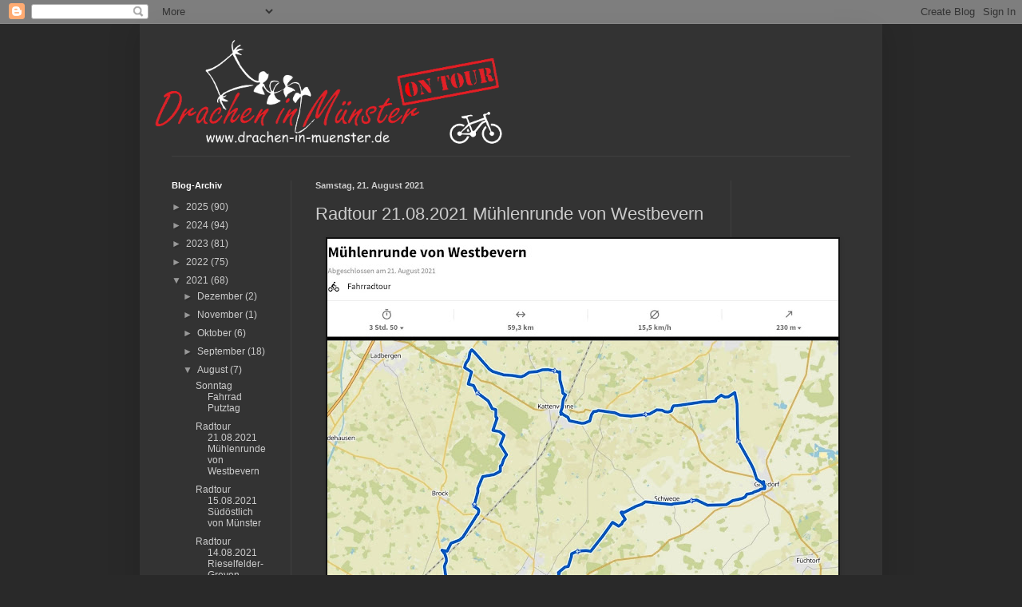

--- FILE ---
content_type: text/html; charset=UTF-8
request_url: https://drachen-in-muenster.blogspot.com/2021/08/radtour-21082021-muhlenrunde-von.html
body_size: 15486
content:
<!DOCTYPE html>
<html class='v2' dir='ltr' lang='de'>
<head>
<link href='https://www.blogger.com/static/v1/widgets/335934321-css_bundle_v2.css' rel='stylesheet' type='text/css'/>
<meta content='width=1100' name='viewport'/>
<meta content='text/html; charset=UTF-8' http-equiv='Content-Type'/>
<meta content='blogger' name='generator'/>
<link href='https://drachen-in-muenster.blogspot.com/favicon.ico' rel='icon' type='image/x-icon'/>
<link href='http://drachen-in-muenster.blogspot.com/2021/08/radtour-21082021-muhlenrunde-von.html' rel='canonical'/>
<link rel="alternate" type="application/atom+xml" title="Drachen in Münster on Tour - Atom" href="https://drachen-in-muenster.blogspot.com/feeds/posts/default" />
<link rel="alternate" type="application/rss+xml" title="Drachen in Münster on Tour - RSS" href="https://drachen-in-muenster.blogspot.com/feeds/posts/default?alt=rss" />
<link rel="service.post" type="application/atom+xml" title="Drachen in Münster on Tour - Atom" href="https://www.blogger.com/feeds/1997010614230142745/posts/default" />

<link rel="alternate" type="application/atom+xml" title="Drachen in Münster on Tour - Atom" href="https://drachen-in-muenster.blogspot.com/feeds/2497521926472749626/comments/default" />
<!--Can't find substitution for tag [blog.ieCssRetrofitLinks]-->
<link href='https://blogger.googleusercontent.com/img/b/R29vZ2xl/AVvXsEht8hhWMFuanqlk3ovlD1RRy9kvVuXwaJrC_h2EvoZuVfpFTCPbfd5PcpzWmTxPE3jLMEpAc1Hh6fJLXWq_gs7FUFEDeiSRC_OLZOCTsvrwYGf13uxfVsAdc3PConCiaA8K2O4j2tSvonph/w640-h522/01.jpg' rel='image_src'/>
<meta content='http://drachen-in-muenster.blogspot.com/2021/08/radtour-21082021-muhlenrunde-von.html' property='og:url'/>
<meta content='Radtour 21.08.2021 Mühlenrunde von Westbevern' property='og:title'/>
<meta content='Daggi &amp;amp; Stevi unterwegs' property='og:description'/>
<meta content='https://blogger.googleusercontent.com/img/b/R29vZ2xl/AVvXsEht8hhWMFuanqlk3ovlD1RRy9kvVuXwaJrC_h2EvoZuVfpFTCPbfd5PcpzWmTxPE3jLMEpAc1Hh6fJLXWq_gs7FUFEDeiSRC_OLZOCTsvrwYGf13uxfVsAdc3PConCiaA8K2O4j2tSvonph/w1200-h630-p-k-no-nu/01.jpg' property='og:image'/>
<title>Drachen in Münster on Tour: Radtour 21.08.2021 Mühlenrunde von Westbevern</title>
<style type='text/css'>@font-face{font-family:'Covered By Your Grace';font-style:normal;font-weight:400;font-display:swap;src:url(//fonts.gstatic.com/s/coveredbyyourgrace/v17/QGYwz-AZahWOJJI9kykWW9mD6opopoqXSOSEHwgsiaXVIxnL.woff2)format('woff2');unicode-range:U+0100-02BA,U+02BD-02C5,U+02C7-02CC,U+02CE-02D7,U+02DD-02FF,U+0304,U+0308,U+0329,U+1D00-1DBF,U+1E00-1E9F,U+1EF2-1EFF,U+2020,U+20A0-20AB,U+20AD-20C0,U+2113,U+2C60-2C7F,U+A720-A7FF;}@font-face{font-family:'Covered By Your Grace';font-style:normal;font-weight:400;font-display:swap;src:url(//fonts.gstatic.com/s/coveredbyyourgrace/v17/QGYwz-AZahWOJJI9kykWW9mD6opopoqXSOSEEQgsiaXVIw.woff2)format('woff2');unicode-range:U+0000-00FF,U+0131,U+0152-0153,U+02BB-02BC,U+02C6,U+02DA,U+02DC,U+0304,U+0308,U+0329,U+2000-206F,U+20AC,U+2122,U+2191,U+2193,U+2212,U+2215,U+FEFF,U+FFFD;}</style>
<style id='page-skin-1' type='text/css'><!--
/*
-----------------------------------------------
Blogger Template Style
Name:     Simple
Designer: Blogger
URL:      www.blogger.com
----------------------------------------------- */
/* Content
----------------------------------------------- */
body {
font: normal normal 12px Arial, Tahoma, Helvetica, FreeSans, sans-serif;
color: #cccccc;
background: #292929 none repeat scroll top left;
padding: 0 40px 40px 40px;
}
html body .region-inner {
min-width: 0;
max-width: 100%;
width: auto;
}
h2 {
font-size: 22px;
}
a:link {
text-decoration:none;
color: #cccccc;
}
a:visited {
text-decoration:none;
color: #cccccc;
}
a:hover {
text-decoration:underline;
color: #cc6600;
}
.body-fauxcolumn-outer .fauxcolumn-inner {
background: transparent none repeat scroll top left;
_background-image: none;
}
.body-fauxcolumn-outer .cap-top {
position: absolute;
z-index: 1;
height: 400px;
width: 100%;
}
.body-fauxcolumn-outer .cap-top .cap-left {
width: 100%;
background: transparent none repeat-x scroll top left;
_background-image: none;
}
.content-outer {
-moz-box-shadow: 0 0 40px rgba(0, 0, 0, .15);
-webkit-box-shadow: 0 0 5px rgba(0, 0, 0, .15);
-goog-ms-box-shadow: 0 0 10px #333333;
box-shadow: 0 0 40px rgba(0, 0, 0, .15);
margin-bottom: 1px;
}
.content-inner {
padding: 10px 10px;
}
.content-inner {
background-color: #333333;
}
/* Header
----------------------------------------------- */
.header-outer {
background: transparent none repeat-x scroll 0 -400px;
_background-image: none;
}
.Header h1 {
font: normal normal 70px Covered By Your Grace;
color: #ffffff;
text-shadow: -1px -1px 1px rgba(0, 0, 0, .2);
}
.Header h1 a {
color: #ffffff;
}
.Header .description {
font-size: 140%;
color: #aaaaaa;
}
.header-inner .Header .titlewrapper {
padding: 22px 30px;
}
.header-inner .Header .descriptionwrapper {
padding: 0 30px;
}
/* Tabs
----------------------------------------------- */
.tabs-inner .section:first-child {
border-top: 1px solid #404040;
}
.tabs-inner .section:first-child ul {
margin-top: -1px;
border-top: 1px solid #404040;
border-left: 0 solid #404040;
border-right: 0 solid #404040;
}
.tabs-inner .widget ul {
background: #222222 none repeat-x scroll 0 -800px;
_background-image: none;
border-bottom: 1px solid #404040;
margin-top: 0;
margin-left: -30px;
margin-right: -30px;
}
.tabs-inner .widget li a {
display: inline-block;
padding: .6em 1em;
font: normal normal 14px Arial, Tahoma, Helvetica, FreeSans, sans-serif;
color: #999999;
border-left: 1px solid #333333;
border-right: 0 solid #404040;
}
.tabs-inner .widget li:first-child a {
border-left: none;
}
.tabs-inner .widget li.selected a, .tabs-inner .widget li a:hover {
color: #ffffff;
background-color: #000000;
text-decoration: none;
}
/* Columns
----------------------------------------------- */
.main-outer {
border-top: 0 solid #404040;
}
.fauxcolumn-left-outer .fauxcolumn-inner {
border-right: 1px solid #404040;
}
.fauxcolumn-right-outer .fauxcolumn-inner {
border-left: 1px solid #404040;
}
/* Headings
----------------------------------------------- */
div.widget > h2,
div.widget h2.title {
margin: 0 0 1em 0;
font: normal bold 11px Arial, Tahoma, Helvetica, FreeSans, sans-serif;
color: #ffffff;
}
/* Widgets
----------------------------------------------- */
.widget .zippy {
color: #999999;
text-shadow: 2px 2px 1px rgba(0, 0, 0, .1);
}
.widget .popular-posts ul {
list-style: none;
}
/* Posts
----------------------------------------------- */
h2.date-header {
font: normal bold 11px Arial, Tahoma, Helvetica, FreeSans, sans-serif;
}
.date-header span {
background-color: transparent;
color: #cccccc;
padding: inherit;
letter-spacing: inherit;
margin: inherit;
}
.main-inner {
padding-top: 30px;
padding-bottom: 30px;
}
.main-inner .column-center-inner {
padding: 0 15px;
}
.main-inner .column-center-inner .section {
margin: 0 15px;
}
.post {
margin: 0 0 25px 0;
}
h3.post-title, .comments h4 {
font: normal normal 22px Arial, Tahoma, Helvetica, FreeSans, sans-serif;
margin: .75em 0 0;
}
.post-body {
font-size: 110%;
line-height: 1.4;
position: relative;
}
.post-body img, .post-body .tr-caption-container, .Profile img, .Image img,
.BlogList .item-thumbnail img {
padding: 0;
background: #111111;
border: 1px solid #111111;
-moz-box-shadow: 1px 1px 5px rgba(0, 0, 0, .1);
-webkit-box-shadow: 1px 1px 5px rgba(0, 0, 0, .1);
box-shadow: 1px 1px 5px rgba(0, 0, 0, .1);
}
.post-body img, .post-body .tr-caption-container {
padding: 1px;
}
.post-body .tr-caption-container {
color: #cccccc;
}
.post-body .tr-caption-container img {
padding: 0;
background: transparent;
border: none;
-moz-box-shadow: 0 0 0 rgba(0, 0, 0, .1);
-webkit-box-shadow: 0 0 0 rgba(0, 0, 0, .1);
box-shadow: 0 0 0 rgba(0, 0, 0, .1);
}
.post-header {
margin: 0 0 1.5em;
line-height: 1.6;
font-size: 90%;
}
.post-footer {
margin: 20px -2px 0;
padding: 5px 10px;
color: #888888;
background-color: #303030;
border-bottom: 1px solid #444444;
line-height: 1.6;
font-size: 90%;
}
#comments .comment-author {
padding-top: 1.5em;
border-top: 1px solid #404040;
background-position: 0 1.5em;
}
#comments .comment-author:first-child {
padding-top: 0;
border-top: none;
}
.avatar-image-container {
margin: .2em 0 0;
}
#comments .avatar-image-container img {
border: 1px solid #111111;
}
/* Comments
----------------------------------------------- */
.comments .comments-content .icon.blog-author {
background-repeat: no-repeat;
background-image: url([data-uri]);
}
.comments .comments-content .loadmore a {
border-top: 1px solid #999999;
border-bottom: 1px solid #999999;
}
.comments .comment-thread.inline-thread {
background-color: #303030;
}
.comments .continue {
border-top: 2px solid #999999;
}
/* Accents
---------------------------------------------- */
.section-columns td.columns-cell {
border-left: 1px solid #404040;
}
.blog-pager {
background: transparent none no-repeat scroll top center;
}
.blog-pager-older-link, .home-link,
.blog-pager-newer-link {
background-color: #333333;
padding: 5px;
}
.footer-outer {
border-top: 0 dashed #bbbbbb;
}
/* Mobile
----------------------------------------------- */
body.mobile  {
background-size: auto;
}
.mobile .body-fauxcolumn-outer {
background: transparent none repeat scroll top left;
}
.mobile .body-fauxcolumn-outer .cap-top {
background-size: 100% auto;
}
.mobile .content-outer {
-webkit-box-shadow: 0 0 3px rgba(0, 0, 0, .15);
box-shadow: 0 0 3px rgba(0, 0, 0, .15);
}
.mobile .tabs-inner .widget ul {
margin-left: 0;
margin-right: 0;
}
.mobile .post {
margin: 0;
}
.mobile .main-inner .column-center-inner .section {
margin: 0;
}
.mobile .date-header span {
padding: 0.1em 10px;
margin: 0 -10px;
}
.mobile h3.post-title {
margin: 0;
}
.mobile .blog-pager {
background: transparent none no-repeat scroll top center;
}
.mobile .footer-outer {
border-top: none;
}
.mobile .main-inner, .mobile .footer-inner {
background-color: #333333;
}
.mobile-index-contents {
color: #cccccc;
}
.mobile-link-button {
background-color: #cccccc;
}
.mobile-link-button a:link, .mobile-link-button a:visited {
color: #ffffff;
}
.mobile .tabs-inner .section:first-child {
border-top: none;
}
.mobile .tabs-inner .PageList .widget-content {
background-color: #000000;
color: #ffffff;
border-top: 1px solid #404040;
border-bottom: 1px solid #404040;
}
.mobile .tabs-inner .PageList .widget-content .pagelist-arrow {
border-left: 1px solid #404040;
}

--></style>
<style id='template-skin-1' type='text/css'><!--
body {
min-width: 930px;
}
.content-outer, .content-fauxcolumn-outer, .region-inner {
min-width: 930px;
max-width: 930px;
_width: 930px;
}
.main-inner .columns {
padding-left: 180px;
padding-right: 180px;
}
.main-inner .fauxcolumn-center-outer {
left: 180px;
right: 180px;
/* IE6 does not respect left and right together */
_width: expression(this.parentNode.offsetWidth -
parseInt("180px") -
parseInt("180px") + 'px');
}
.main-inner .fauxcolumn-left-outer {
width: 180px;
}
.main-inner .fauxcolumn-right-outer {
width: 180px;
}
.main-inner .column-left-outer {
width: 180px;
right: 100%;
margin-left: -180px;
}
.main-inner .column-right-outer {
width: 180px;
margin-right: -180px;
}
#layout {
min-width: 0;
}
#layout .content-outer {
min-width: 0;
width: 800px;
}
#layout .region-inner {
min-width: 0;
width: auto;
}
body#layout div.add_widget {
padding: 8px;
}
body#layout div.add_widget a {
margin-left: 32px;
}
--></style>
<link href='https://www.blogger.com/dyn-css/authorization.css?targetBlogID=1997010614230142745&amp;zx=d0b6eb65-387e-41a5-98e3-b0e7a48b7f24' media='none' onload='if(media!=&#39;all&#39;)media=&#39;all&#39;' rel='stylesheet'/><noscript><link href='https://www.blogger.com/dyn-css/authorization.css?targetBlogID=1997010614230142745&amp;zx=d0b6eb65-387e-41a5-98e3-b0e7a48b7f24' rel='stylesheet'/></noscript>
<meta name='google-adsense-platform-account' content='ca-host-pub-1556223355139109'/>
<meta name='google-adsense-platform-domain' content='blogspot.com'/>

</head>
<body class='loading variant-dark'>
<div class='navbar section' id='navbar' name='Navbar'><div class='widget Navbar' data-version='1' id='Navbar1'><script type="text/javascript">
    function setAttributeOnload(object, attribute, val) {
      if(window.addEventListener) {
        window.addEventListener('load',
          function(){ object[attribute] = val; }, false);
      } else {
        window.attachEvent('onload', function(){ object[attribute] = val; });
      }
    }
  </script>
<div id="navbar-iframe-container"></div>
<script type="text/javascript" src="https://apis.google.com/js/platform.js"></script>
<script type="text/javascript">
      gapi.load("gapi.iframes:gapi.iframes.style.bubble", function() {
        if (gapi.iframes && gapi.iframes.getContext) {
          gapi.iframes.getContext().openChild({
              url: 'https://www.blogger.com/navbar/1997010614230142745?po\x3d2497521926472749626\x26origin\x3dhttps://drachen-in-muenster.blogspot.com',
              where: document.getElementById("navbar-iframe-container"),
              id: "navbar-iframe"
          });
        }
      });
    </script><script type="text/javascript">
(function() {
var script = document.createElement('script');
script.type = 'text/javascript';
script.src = '//pagead2.googlesyndication.com/pagead/js/google_top_exp.js';
var head = document.getElementsByTagName('head')[0];
if (head) {
head.appendChild(script);
}})();
</script>
</div></div>
<div class='body-fauxcolumns'>
<div class='fauxcolumn-outer body-fauxcolumn-outer'>
<div class='cap-top'>
<div class='cap-left'></div>
<div class='cap-right'></div>
</div>
<div class='fauxborder-left'>
<div class='fauxborder-right'></div>
<div class='fauxcolumn-inner'>
</div>
</div>
<div class='cap-bottom'>
<div class='cap-left'></div>
<div class='cap-right'></div>
</div>
</div>
</div>
<div class='content'>
<div class='content-fauxcolumns'>
<div class='fauxcolumn-outer content-fauxcolumn-outer'>
<div class='cap-top'>
<div class='cap-left'></div>
<div class='cap-right'></div>
</div>
<div class='fauxborder-left'>
<div class='fauxborder-right'></div>
<div class='fauxcolumn-inner'>
</div>
</div>
<div class='cap-bottom'>
<div class='cap-left'></div>
<div class='cap-right'></div>
</div>
</div>
</div>
<div class='content-outer'>
<div class='content-cap-top cap-top'>
<div class='cap-left'></div>
<div class='cap-right'></div>
</div>
<div class='fauxborder-left content-fauxborder-left'>
<div class='fauxborder-right content-fauxborder-right'></div>
<div class='content-inner'>
<header>
<div class='header-outer'>
<div class='header-cap-top cap-top'>
<div class='cap-left'></div>
<div class='cap-right'></div>
</div>
<div class='fauxborder-left header-fauxborder-left'>
<div class='fauxborder-right header-fauxborder-right'></div>
<div class='region-inner header-inner'>
<div class='header section' id='header' name='Header'><div class='widget Header' data-version='1' id='Header1'>
<div id='header-inner'>
<a href='https://drachen-in-muenster.blogspot.com/' style='display: block'>
<img alt='Drachen in Münster on Tour' height='155px; ' id='Header1_headerimg' src='https://blogger.googleusercontent.com/img/a/AVvXsEhA6B6RUNGztJmRGWAGx3c7BPaUUkTyR1Cr7dzIFcwvEPiGq-RwDxlyXs1Ge39GBOWQonHf5ZTFEvW-k34BbfHW07YwAfvq9kaPkF830LdR5VRWEZW8GiZVyDnGnM3E5CiZoSq3cpEzPD2RDbH3_aC0JREzl0JYas9Z0fNiyt2RdkwWYYv6beYfAZGLdg=s450' style='display: block' width='450px; '/>
</a>
</div>
</div></div>
</div>
</div>
<div class='header-cap-bottom cap-bottom'>
<div class='cap-left'></div>
<div class='cap-right'></div>
</div>
</div>
</header>
<div class='tabs-outer'>
<div class='tabs-cap-top cap-top'>
<div class='cap-left'></div>
<div class='cap-right'></div>
</div>
<div class='fauxborder-left tabs-fauxborder-left'>
<div class='fauxborder-right tabs-fauxborder-right'></div>
<div class='region-inner tabs-inner'>
<div class='tabs no-items section' id='crosscol' name='Spaltenübergreifend'></div>
<div class='tabs no-items section' id='crosscol-overflow' name='Cross-Column 2'></div>
</div>
</div>
<div class='tabs-cap-bottom cap-bottom'>
<div class='cap-left'></div>
<div class='cap-right'></div>
</div>
</div>
<div class='main-outer'>
<div class='main-cap-top cap-top'>
<div class='cap-left'></div>
<div class='cap-right'></div>
</div>
<div class='fauxborder-left main-fauxborder-left'>
<div class='fauxborder-right main-fauxborder-right'></div>
<div class='region-inner main-inner'>
<div class='columns fauxcolumns'>
<div class='fauxcolumn-outer fauxcolumn-center-outer'>
<div class='cap-top'>
<div class='cap-left'></div>
<div class='cap-right'></div>
</div>
<div class='fauxborder-left'>
<div class='fauxborder-right'></div>
<div class='fauxcolumn-inner'>
</div>
</div>
<div class='cap-bottom'>
<div class='cap-left'></div>
<div class='cap-right'></div>
</div>
</div>
<div class='fauxcolumn-outer fauxcolumn-left-outer'>
<div class='cap-top'>
<div class='cap-left'></div>
<div class='cap-right'></div>
</div>
<div class='fauxborder-left'>
<div class='fauxborder-right'></div>
<div class='fauxcolumn-inner'>
</div>
</div>
<div class='cap-bottom'>
<div class='cap-left'></div>
<div class='cap-right'></div>
</div>
</div>
<div class='fauxcolumn-outer fauxcolumn-right-outer'>
<div class='cap-top'>
<div class='cap-left'></div>
<div class='cap-right'></div>
</div>
<div class='fauxborder-left'>
<div class='fauxborder-right'></div>
<div class='fauxcolumn-inner'>
</div>
</div>
<div class='cap-bottom'>
<div class='cap-left'></div>
<div class='cap-right'></div>
</div>
</div>
<!-- corrects IE6 width calculation -->
<div class='columns-inner'>
<div class='column-center-outer'>
<div class='column-center-inner'>
<div class='main section' id='main' name='Hauptbereich'><div class='widget Blog' data-version='1' id='Blog1'>
<div class='blog-posts hfeed'>

          <div class="date-outer">
        
<h2 class='date-header'><span>Samstag, 21. August 2021</span></h2>

          <div class="date-posts">
        
<div class='post-outer'>
<div class='post hentry uncustomized-post-template' itemprop='blogPost' itemscope='itemscope' itemtype='http://schema.org/BlogPosting'>
<meta content='https://blogger.googleusercontent.com/img/b/R29vZ2xl/AVvXsEht8hhWMFuanqlk3ovlD1RRy9kvVuXwaJrC_h2EvoZuVfpFTCPbfd5PcpzWmTxPE3jLMEpAc1Hh6fJLXWq_gs7FUFEDeiSRC_OLZOCTsvrwYGf13uxfVsAdc3PConCiaA8K2O4j2tSvonph/w640-h522/01.jpg' itemprop='image_url'/>
<meta content='1997010614230142745' itemprop='blogId'/>
<meta content='2497521926472749626' itemprop='postId'/>
<a name='2497521926472749626'></a>
<h3 class='post-title entry-title' itemprop='name'>
Radtour 21.08.2021 Mühlenrunde von Westbevern
</h3>
<div class='post-header'>
<div class='post-header-line-1'></div>
</div>
<div class='post-body entry-content' id='post-body-2497521926472749626' itemprop='description articleBody'>
<div class="separator" style="clear: both; text-align: center;"><a href="https://blogger.googleusercontent.com/img/b/R29vZ2xl/AVvXsEht8hhWMFuanqlk3ovlD1RRy9kvVuXwaJrC_h2EvoZuVfpFTCPbfd5PcpzWmTxPE3jLMEpAc1Hh6fJLXWq_gs7FUFEDeiSRC_OLZOCTsvrwYGf13uxfVsAdc3PConCiaA8K2O4j2tSvonph/s2048/01.jpg" style="margin-left: 1em; margin-right: 1em;"><img border="0" data-original-height="1671" data-original-width="2048" height="522" src="https://blogger.googleusercontent.com/img/b/R29vZ2xl/AVvXsEht8hhWMFuanqlk3ovlD1RRy9kvVuXwaJrC_h2EvoZuVfpFTCPbfd5PcpzWmTxPE3jLMEpAc1Hh6fJLXWq_gs7FUFEDeiSRC_OLZOCTsvrwYGf13uxfVsAdc3PConCiaA8K2O4j2tSvonph/w640-h522/01.jpg" width="640" /></a></div><div class="separator" style="clear: both; text-align: center;"><br /></div><div class="separator" style="clear: both; text-align: center;"><a href="https://blogger.googleusercontent.com/img/b/R29vZ2xl/AVvXsEjg2WfnZoLzvC1px1PdgxVQ-DRU9khHwvaKDrDrw12aNw7cVGZBA4g7022iLHHNc1zNC_ITzVmvO_jlcqv5Z6ZaR44lIoK-vMboAokKaWvv1jnY0bkcKgcDTz1lSDB7hksrXXfYBEoUHj-a/s2048/02.jpg" style="margin-left: 1em; margin-right: 1em;"><img border="0" data-original-height="1536" data-original-width="2048" height="480" src="https://blogger.googleusercontent.com/img/b/R29vZ2xl/AVvXsEjg2WfnZoLzvC1px1PdgxVQ-DRU9khHwvaKDrDrw12aNw7cVGZBA4g7022iLHHNc1zNC_ITzVmvO_jlcqv5Z6ZaR44lIoK-vMboAokKaWvv1jnY0bkcKgcDTz1lSDB7hksrXXfYBEoUHj-a/w640-h480/02.jpg" width="640" /></a></div><br /><div class="separator" style="clear: both; text-align: center;"><a href="https://blogger.googleusercontent.com/img/b/R29vZ2xl/AVvXsEgo0FW0Knx48yiCQUy2eAYfZQagVUfl4F3fKtxf8x90m2onknoFJQcmm_PmL-TrOFHbPX3Hm8n4tmr5TJAHb0Oyl-86EaDvwiD6U5udvcUp_LnqthlkqIH7Ekyf8WoiCZYq368sxQ2_BJFX/s2048/03.jpg" style="margin-left: 1em; margin-right: 1em;"><img border="0" data-original-height="1536" data-original-width="2048" height="480" src="https://blogger.googleusercontent.com/img/b/R29vZ2xl/AVvXsEgo0FW0Knx48yiCQUy2eAYfZQagVUfl4F3fKtxf8x90m2onknoFJQcmm_PmL-TrOFHbPX3Hm8n4tmr5TJAHb0Oyl-86EaDvwiD6U5udvcUp_LnqthlkqIH7Ekyf8WoiCZYq368sxQ2_BJFX/w640-h480/03.jpg" width="640" /></a></div><br /><div class="separator" style="clear: both; text-align: center;"><a href="https://blogger.googleusercontent.com/img/b/R29vZ2xl/AVvXsEjZ5RnmZXmFXfgIWyz9fMP4EPrd_N9j0YsQX0HOlRoohmVcD4HHwgA8cxOsNBwlL_4iKo73M-YOTLYto1UbmxEZv1JF3nj3rXBqWnTGKp04xbJ6AMVHNorNJ6tXpZgDvXg1lygtOjp1FPbN/s3712/04.jpg" style="margin-left: 1em; margin-right: 1em;"><img border="0" data-original-height="2784" data-original-width="3712" height="480" src="https://blogger.googleusercontent.com/img/b/R29vZ2xl/AVvXsEjZ5RnmZXmFXfgIWyz9fMP4EPrd_N9j0YsQX0HOlRoohmVcD4HHwgA8cxOsNBwlL_4iKo73M-YOTLYto1UbmxEZv1JF3nj3rXBqWnTGKp04xbJ6AMVHNorNJ6tXpZgDvXg1lygtOjp1FPbN/w640-h480/04.jpg" width="640" /></a></div><br /><div class="separator" style="clear: both; text-align: center;"><a href="https://blogger.googleusercontent.com/img/b/R29vZ2xl/AVvXsEgEcux8-pOu2Yy_4K_NrUZM8CED_0_vDhqlHNtwTQ3nJKwTE3fvS1xLeDAmV6AsWLfMORasWIIRhESJNDsaDbtiuQGM7WuXy6ySDTJbj817M4A7Wt7xlBTjAY2sMhlsZwlFNeGT3D3nrQPj/s2048/05.jpg" style="margin-left: 1em; margin-right: 1em;"><img border="0" data-original-height="1536" data-original-width="2048" height="480" src="https://blogger.googleusercontent.com/img/b/R29vZ2xl/AVvXsEgEcux8-pOu2Yy_4K_NrUZM8CED_0_vDhqlHNtwTQ3nJKwTE3fvS1xLeDAmV6AsWLfMORasWIIRhESJNDsaDbtiuQGM7WuXy6ySDTJbj817M4A7Wt7xlBTjAY2sMhlsZwlFNeGT3D3nrQPj/w640-h480/05.jpg" width="640" /></a></div><br /><div class="separator" style="clear: both; text-align: center;"><a href="https://blogger.googleusercontent.com/img/b/R29vZ2xl/AVvXsEiBMoY8KQvubpMyfBc-ZW0wh8_h92y-FcNDvcPuuTtuSqTar0PhSCBgQv1W2cwTc-rBFTuzRivQYeNcRizIYwkfV-hL2oo46ugy1Fr2lILv3XSYdFYmqfXnKna-8yUoZYUDdHIFETM7oj6o/s2048/06.jpg" style="margin-left: 1em; margin-right: 1em;"><img border="0" data-original-height="1536" data-original-width="2048" height="480" src="https://blogger.googleusercontent.com/img/b/R29vZ2xl/AVvXsEiBMoY8KQvubpMyfBc-ZW0wh8_h92y-FcNDvcPuuTtuSqTar0PhSCBgQv1W2cwTc-rBFTuzRivQYeNcRizIYwkfV-hL2oo46ugy1Fr2lILv3XSYdFYmqfXnKna-8yUoZYUDdHIFETM7oj6o/w640-h480/06.jpg" width="640" /></a></div><br /><div class="separator" style="clear: both; text-align: center;"><a href="https://blogger.googleusercontent.com/img/b/R29vZ2xl/AVvXsEiUyfvg6_e2T6BxmmRsXVxhUdH2bC1-MCBzlVaMtcAYdCH16y9GEUw1HuNtyLZG0tKH-Lm0oaoRLTXiU9xgfn-62UnpblW2J6x8UtipKZ4-gzbYQr9zEs6eMwfDYTWNvWn0DpCHY8Fhv82y/s2048/07.jpg" style="margin-left: 1em; margin-right: 1em;"><img border="0" data-original-height="1536" data-original-width="2048" height="480" src="https://blogger.googleusercontent.com/img/b/R29vZ2xl/AVvXsEiUyfvg6_e2T6BxmmRsXVxhUdH2bC1-MCBzlVaMtcAYdCH16y9GEUw1HuNtyLZG0tKH-Lm0oaoRLTXiU9xgfn-62UnpblW2J6x8UtipKZ4-gzbYQr9zEs6eMwfDYTWNvWn0DpCHY8Fhv82y/w640-h480/07.jpg" width="640" /></a></div><br /><div class="separator" style="clear: both; text-align: center;"><a href="https://blogger.googleusercontent.com/img/b/R29vZ2xl/AVvXsEg1qZW873zLEhSLyba2J-wH3pr06NYw8E18HxrjMtOhyphenhyphen30kFuEcShzdX6XT-7O1ZYS9humU6Pfty8JBfopc94D_l_gQCIJILNkc0VYlShBnTURAxA1bRaJi3W1WKBZFM1QzjueSTJGXOkqM/s2048/08.jpg" style="margin-left: 1em; margin-right: 1em;"><img border="0" data-original-height="1536" data-original-width="2048" height="480" src="https://blogger.googleusercontent.com/img/b/R29vZ2xl/AVvXsEg1qZW873zLEhSLyba2J-wH3pr06NYw8E18HxrjMtOhyphenhyphen30kFuEcShzdX6XT-7O1ZYS9humU6Pfty8JBfopc94D_l_gQCIJILNkc0VYlShBnTURAxA1bRaJi3W1WKBZFM1QzjueSTJGXOkqM/w640-h480/08.jpg" width="640" /></a></div><br /><div class="separator" style="clear: both; text-align: center;"><a href="https://blogger.googleusercontent.com/img/b/R29vZ2xl/AVvXsEjR3IVY_fTJZFZkNILHSeTZ2UIBdQBwqWmN3ZJSF8E3zM4clgNXrVjC9tPeDKcwU490vhMYXz7aG6rjvXW6_DdvnDycJCTywSGCDLH0O7dPUuUSvYOzJsCXNKCdYviQ6tx1N0Cql9J3VKkJ/s2048/09.jpg" style="margin-left: 1em; margin-right: 1em;"><img border="0" data-original-height="1536" data-original-width="2048" height="480" src="https://blogger.googleusercontent.com/img/b/R29vZ2xl/AVvXsEjR3IVY_fTJZFZkNILHSeTZ2UIBdQBwqWmN3ZJSF8E3zM4clgNXrVjC9tPeDKcwU490vhMYXz7aG6rjvXW6_DdvnDycJCTywSGCDLH0O7dPUuUSvYOzJsCXNKCdYviQ6tx1N0Cql9J3VKkJ/w640-h480/09.jpg" width="640" /></a></div><br /><div class="separator" style="clear: both; text-align: center;"><a href="https://blogger.googleusercontent.com/img/b/R29vZ2xl/AVvXsEgf5SGlS63EK_gdXtVPfep0WHWL_DXRG1r6vtu4YOWC5eeWy-4k7kL-KaEgnLB34t9UwyTZr3Gi_Y_pOhU7GzSZ0C66dXqy_KH-f_wZl5MX4ow7TJN7LrK3W6BZHD0cw_KcUVCqU8HTN1tZ/s2048/10.jpg" style="margin-left: 1em; margin-right: 1em;"><img border="0" data-original-height="1536" data-original-width="2048" height="480" src="https://blogger.googleusercontent.com/img/b/R29vZ2xl/AVvXsEgf5SGlS63EK_gdXtVPfep0WHWL_DXRG1r6vtu4YOWC5eeWy-4k7kL-KaEgnLB34t9UwyTZr3Gi_Y_pOhU7GzSZ0C66dXqy_KH-f_wZl5MX4ow7TJN7LrK3W6BZHD0cw_KcUVCqU8HTN1tZ/w640-h480/10.jpg" width="640" /></a></div><br /><div class="separator" style="clear: both; text-align: center;"><a href="https://blogger.googleusercontent.com/img/b/R29vZ2xl/AVvXsEhwT3DxI42z5MnMGfm8KgJXEf9LmIpoLXmOZlHG3vk521gT2PNfbY1ySZdztcDLsnBrxMFr_kFJri39vTAeQqgpzst59CUJzXcdVsOp-4uqEngflh2SxIZuTQau5UrIOkxDPmFb1Xt7W7Lf/s2048/11.jpg" style="margin-left: 1em; margin-right: 1em;"><img border="0" data-original-height="1536" data-original-width="2048" height="480" src="https://blogger.googleusercontent.com/img/b/R29vZ2xl/AVvXsEhwT3DxI42z5MnMGfm8KgJXEf9LmIpoLXmOZlHG3vk521gT2PNfbY1ySZdztcDLsnBrxMFr_kFJri39vTAeQqgpzst59CUJzXcdVsOp-4uqEngflh2SxIZuTQau5UrIOkxDPmFb1Xt7W7Lf/w640-h480/11.jpg" width="640" /></a></div><br /><div class="separator" style="clear: both; text-align: center;"><a href="https://blogger.googleusercontent.com/img/b/R29vZ2xl/AVvXsEinifxgYyIpJKOZLBTB8FwNxIHJ15AZujbz8QXjcS2U5cqzSFYuGnkzXGhKOdsgOKv6i8ME-qYZ4_5zD5MSla_tu-A_3qJUoxpwhsfU1-0b_r_0rTvEwpEqWOQpJIYFTvJy_W5ru6nJPww0/s2048/12.jpg" style="margin-left: 1em; margin-right: 1em;"><img border="0" data-original-height="1536" data-original-width="2048" height="480" src="https://blogger.googleusercontent.com/img/b/R29vZ2xl/AVvXsEinifxgYyIpJKOZLBTB8FwNxIHJ15AZujbz8QXjcS2U5cqzSFYuGnkzXGhKOdsgOKv6i8ME-qYZ4_5zD5MSla_tu-A_3qJUoxpwhsfU1-0b_r_0rTvEwpEqWOQpJIYFTvJy_W5ru6nJPww0/w640-h480/12.jpg" width="640" /></a></div><br /><div class="separator" style="clear: both; text-align: center;"><a href="https://blogger.googleusercontent.com/img/b/R29vZ2xl/AVvXsEjk_rBgM8NRf5RzOGgF2rzp_VC9Mm8evMYN3UFS7219EQjUoonVLuFikHGPj632A_M-QHcu5U2K5V7w8bGM_eRG2b4j4fVC6bbzBFqVA-pI-NqUYq4Kt50CSvb2VrUxE1uixjrFUVMa-DeL/s2048/13.jpg" style="margin-left: 1em; margin-right: 1em;"><img border="0" data-original-height="1536" data-original-width="2048" height="480" src="https://blogger.googleusercontent.com/img/b/R29vZ2xl/AVvXsEjk_rBgM8NRf5RzOGgF2rzp_VC9Mm8evMYN3UFS7219EQjUoonVLuFikHGPj632A_M-QHcu5U2K5V7w8bGM_eRG2b4j4fVC6bbzBFqVA-pI-NqUYq4Kt50CSvb2VrUxE1uixjrFUVMa-DeL/w640-h480/13.jpg" width="640" /></a></div><br /><div class="separator" style="clear: both; text-align: center;"><a href="https://blogger.googleusercontent.com/img/b/R29vZ2xl/AVvXsEjHIJXK028O3ouRBJkT29DnOwH-MMqlUTcvFOl_EOqkv5c2w094uAjL94HHlJy2-QN2XMB836vSAjhlK0YgCktD_8qLyq6GyYIlZBgGN2ne25r5PkwsS-IO5zb0Atq1aZ5MhuEpL15hi4TM/s2048/14.jpg" style="margin-left: 1em; margin-right: 1em;"><img border="0" data-original-height="1536" data-original-width="2048" height="480" src="https://blogger.googleusercontent.com/img/b/R29vZ2xl/AVvXsEjHIJXK028O3ouRBJkT29DnOwH-MMqlUTcvFOl_EOqkv5c2w094uAjL94HHlJy2-QN2XMB836vSAjhlK0YgCktD_8qLyq6GyYIlZBgGN2ne25r5PkwsS-IO5zb0Atq1aZ5MhuEpL15hi4TM/w640-h480/14.jpg" width="640" /></a></div><br /><div class="separator" style="clear: both; text-align: center;"><a href="https://blogger.googleusercontent.com/img/b/R29vZ2xl/AVvXsEjMWs2lW09sN3tF0JZ-KM47owZMYk9e0uDsIsHqgF1iM6xSFYGC5NlEU07YN8xaDPiDPAwrXSwSMmwkXOeCeubYfwby7t0Mqk_0yWgW9BVFtHkEwJJ4nxR_D69HvE-2rVgrQa3_XL0-SWgi/s2048/15.jpg" style="margin-left: 1em; margin-right: 1em;"><img border="0" data-original-height="1536" data-original-width="2048" height="480" src="https://blogger.googleusercontent.com/img/b/R29vZ2xl/AVvXsEjMWs2lW09sN3tF0JZ-KM47owZMYk9e0uDsIsHqgF1iM6xSFYGC5NlEU07YN8xaDPiDPAwrXSwSMmwkXOeCeubYfwby7t0Mqk_0yWgW9BVFtHkEwJJ4nxR_D69HvE-2rVgrQa3_XL0-SWgi/w640-h480/15.jpg" width="640" /></a></div><br /><div class="separator" style="clear: both; text-align: center;"><a href="https://blogger.googleusercontent.com/img/b/R29vZ2xl/AVvXsEhRnc5-1PXiTm7TCkCtWflG0yEJLY8ulXo1z7Vco1pAI20RUhDrRM-m4doHmSJVzyF5jqRGYy4ioDsdvTQtpNM4zr3Jz9o4kUm8hVkyVPSbxW_YfO4IHDQfhYNwGkHre1riqHhCZDvuw6rL/s2048/16.jpg" style="margin-left: 1em; margin-right: 1em;"><img border="0" data-original-height="1536" data-original-width="2048" height="480" src="https://blogger.googleusercontent.com/img/b/R29vZ2xl/AVvXsEhRnc5-1PXiTm7TCkCtWflG0yEJLY8ulXo1z7Vco1pAI20RUhDrRM-m4doHmSJVzyF5jqRGYy4ioDsdvTQtpNM4zr3Jz9o4kUm8hVkyVPSbxW_YfO4IHDQfhYNwGkHre1riqHhCZDvuw6rL/w640-h480/16.jpg" width="640" /></a></div><br /><div class="separator" style="clear: both; text-align: center;"><a href="https://blogger.googleusercontent.com/img/b/R29vZ2xl/AVvXsEhwYaKcUNzrIhdzDJ9qSfR8a7RNNpaterhaabB58XBFKUMi_sIlLneT-f04nYZUTX8S-zMa54BhlrikAOZDDFtWcNUsX-Sjf7n1qVn6c8ISNkLnTyRKRRNnBJ5zruE-WqzH_QpU-W3VvQUw/s2048/17.jpg" style="margin-left: 1em; margin-right: 1em;"><img border="0" data-original-height="1536" data-original-width="2048" height="480" src="https://blogger.googleusercontent.com/img/b/R29vZ2xl/AVvXsEhwYaKcUNzrIhdzDJ9qSfR8a7RNNpaterhaabB58XBFKUMi_sIlLneT-f04nYZUTX8S-zMa54BhlrikAOZDDFtWcNUsX-Sjf7n1qVn6c8ISNkLnTyRKRRNnBJ5zruE-WqzH_QpU-W3VvQUw/w640-h480/17.jpg" width="640" /></a></div><br /><div class="separator" style="clear: both; text-align: center;"><a href="https://blogger.googleusercontent.com/img/b/R29vZ2xl/AVvXsEiO_8zqAKwz6LXDvAft42pQHoGl10gk-QQH7MyZPUEVdCmGpx9Xb11zkw5GFelMFkmH1MLzNt6_yyQzV-ZXL61ENtFREWn5_X2YTSbmFOVhBQkKooLid9a6tRvEB8zjg5vnz_0iaTKJIZ5e/s2048/18.jpg" style="margin-left: 1em; margin-right: 1em;"><img border="0" data-original-height="1536" data-original-width="2048" height="480" src="https://blogger.googleusercontent.com/img/b/R29vZ2xl/AVvXsEiO_8zqAKwz6LXDvAft42pQHoGl10gk-QQH7MyZPUEVdCmGpx9Xb11zkw5GFelMFkmH1MLzNt6_yyQzV-ZXL61ENtFREWn5_X2YTSbmFOVhBQkKooLid9a6tRvEB8zjg5vnz_0iaTKJIZ5e/w640-h480/18.jpg" width="640" /></a></div><br /><div class="separator" style="clear: both; text-align: center;"><a href="https://blogger.googleusercontent.com/img/b/R29vZ2xl/AVvXsEhDigWHrkH3zV1rk2_sBlfF8QfWnNkX5kO7p8q6i8plHqIfaFTVaN-X32_akvFMJ61aI8XxuQ-5DqB0p8fg4MOsTSHGGTRo6QPEA4zb-MxLuzFFszd3cNUgiWf0vCFZWWeo61OxuGvg_mYm/s2048/19.jpg" style="margin-left: 1em; margin-right: 1em;"><img border="0" data-original-height="1536" data-original-width="2048" height="480" src="https://blogger.googleusercontent.com/img/b/R29vZ2xl/AVvXsEhDigWHrkH3zV1rk2_sBlfF8QfWnNkX5kO7p8q6i8plHqIfaFTVaN-X32_akvFMJ61aI8XxuQ-5DqB0p8fg4MOsTSHGGTRo6QPEA4zb-MxLuzFFszd3cNUgiWf0vCFZWWeo61OxuGvg_mYm/w640-h480/19.jpg" width="640" /></a></div><br /><div class="separator" style="clear: both; text-align: center;"><a href="https://blogger.googleusercontent.com/img/b/R29vZ2xl/AVvXsEjdJKSC9VSLg2Ns7qiF9bo_J3BPYGAgZe2uDtuMtOHOV-NpFQr5jfhyphenhyphenhz65KtsmN2LzkzZT52C1Zb7F9YsQ6bEzd6afv63qaSCjaV_Hcd2H1iqASenPxyp24xrFDG7R7tT6i-TbDeGzxaF2/s2048/19a.jpg" style="margin-left: 1em; margin-right: 1em;"><img border="0" data-original-height="1536" data-original-width="2048" height="480" src="https://blogger.googleusercontent.com/img/b/R29vZ2xl/AVvXsEjdJKSC9VSLg2Ns7qiF9bo_J3BPYGAgZe2uDtuMtOHOV-NpFQr5jfhyphenhyphenhz65KtsmN2LzkzZT52C1Zb7F9YsQ6bEzd6afv63qaSCjaV_Hcd2H1iqASenPxyp24xrFDG7R7tT6i-TbDeGzxaF2/w640-h480/19a.jpg" width="640" /></a></div><br /><div class="separator" style="clear: both; text-align: center;"><a href="https://blogger.googleusercontent.com/img/b/R29vZ2xl/AVvXsEhfA6qO5WLfJAbK4PsMt_6HhlYfDdg3kpYwER_GK_oVJ4siv_CfPVXv8aJtkkFiGATbTSyFF4ACT2gfX7Z2XoVmftxyWSQO4ypmFJHr5TeDgMMWcsPyM7kCNsmwIsNZN-UzUXAtqseTaleT/s2048/19b.jpg" style="margin-left: 1em; margin-right: 1em;"><img border="0" data-original-height="1536" data-original-width="2048" height="480" src="https://blogger.googleusercontent.com/img/b/R29vZ2xl/AVvXsEhfA6qO5WLfJAbK4PsMt_6HhlYfDdg3kpYwER_GK_oVJ4siv_CfPVXv8aJtkkFiGATbTSyFF4ACT2gfX7Z2XoVmftxyWSQO4ypmFJHr5TeDgMMWcsPyM7kCNsmwIsNZN-UzUXAtqseTaleT/w640-h480/19b.jpg" width="640" /></a></div><br /><div class="separator" style="clear: both; text-align: center;"><a href="https://blogger.googleusercontent.com/img/b/R29vZ2xl/AVvXsEhlAGbYZbVj7P3xE54XzeMN5ifkCjdsw4SO4LQKWtGIM43b-1YmMhJyT3Xf_OIkW1XR2Gvm8DuYz79tUYQ10uygj_NfdGQjHMqqqlMvt81OMWQF9G9l1PrsFXl8u4dwXXolOzUxPcqGeoPY/s2048/20.jpg" style="margin-left: 1em; margin-right: 1em;"><img border="0" data-original-height="1536" data-original-width="2048" height="480" src="https://blogger.googleusercontent.com/img/b/R29vZ2xl/AVvXsEhlAGbYZbVj7P3xE54XzeMN5ifkCjdsw4SO4LQKWtGIM43b-1YmMhJyT3Xf_OIkW1XR2Gvm8DuYz79tUYQ10uygj_NfdGQjHMqqqlMvt81OMWQF9G9l1PrsFXl8u4dwXXolOzUxPcqGeoPY/w640-h480/20.jpg" width="640" /></a></div><br /><div class="separator" style="clear: both; text-align: center;"><a href="https://blogger.googleusercontent.com/img/b/R29vZ2xl/AVvXsEhdVJ0lcP7AD3VQcCHN65xzbEHbh-7-GO2ORwBbbdDBTAGMuCttP8TOPsHJrcAf0exrWkakNQvXXJoMMmD2vHUwNyys0CiCBhdz0yQrV_O94uRzwNfoawM8WiXpJA6hJ7J-UXXHTtwrNqU8/s2048/21.jpg" style="margin-left: 1em; margin-right: 1em;"><img border="0" data-original-height="1536" data-original-width="2048" height="480" src="https://blogger.googleusercontent.com/img/b/R29vZ2xl/AVvXsEhdVJ0lcP7AD3VQcCHN65xzbEHbh-7-GO2ORwBbbdDBTAGMuCttP8TOPsHJrcAf0exrWkakNQvXXJoMMmD2vHUwNyys0CiCBhdz0yQrV_O94uRzwNfoawM8WiXpJA6hJ7J-UXXHTtwrNqU8/w640-h480/21.jpg" width="640" /></a></div><br /><div class="separator" style="clear: both; text-align: center;"><a href="https://blogger.googleusercontent.com/img/b/R29vZ2xl/AVvXsEgxZiqtzJIJpda6pKMNxLQdQPgjMyQMeoxtcrX17cAYuzNb_PJe1s9JNv8muIfcYYwYgRDGRevz533OPldybK54zamV_qpTCMOBV9gA9lYOUTYDutrHYvBVFW3F0qyQzXS9vrj6MMh_J4k1/s2048/22.jpg" style="margin-left: 1em; margin-right: 1em;"><img border="0" data-original-height="1536" data-original-width="2048" height="480" src="https://blogger.googleusercontent.com/img/b/R29vZ2xl/AVvXsEgxZiqtzJIJpda6pKMNxLQdQPgjMyQMeoxtcrX17cAYuzNb_PJe1s9JNv8muIfcYYwYgRDGRevz533OPldybK54zamV_qpTCMOBV9gA9lYOUTYDutrHYvBVFW3F0qyQzXS9vrj6MMh_J4k1/w640-h480/22.jpg" width="640" /></a></div><br /><div class="separator" style="clear: both; text-align: center;"><a href="https://blogger.googleusercontent.com/img/b/R29vZ2xl/AVvXsEgu6FwWoATzNvk3Cg6GlNAARYr6CtWYXdaDPj_yavS1OfaiGfFDplAphzQqoTguZ971ulqEDR_EmknZcnNhGa5_yrj2y7SVP1o3PH8RaGtPOKDnRKHj3ndm8TO0ixvDBWWlhk9Sgc3dGn0-/s2048/23.jpg" style="margin-left: 1em; margin-right: 1em;"><img border="0" data-original-height="1536" data-original-width="2048" height="480" src="https://blogger.googleusercontent.com/img/b/R29vZ2xl/AVvXsEgu6FwWoATzNvk3Cg6GlNAARYr6CtWYXdaDPj_yavS1OfaiGfFDplAphzQqoTguZ971ulqEDR_EmknZcnNhGa5_yrj2y7SVP1o3PH8RaGtPOKDnRKHj3ndm8TO0ixvDBWWlhk9Sgc3dGn0-/w640-h480/23.jpg" width="640" /></a></div><br /><div class="separator" style="clear: both; text-align: center;"><a href="https://blogger.googleusercontent.com/img/b/R29vZ2xl/AVvXsEgHpu9jlX15RrS0CXRl0uOPNyxaLcsI5ThFPN2TrNYhP8qOD2mTYHPrn406QEv-cK-1mpyUXs5l6KYOY1lulv9iy58KizKnu9VX2IKU10lDuiaPSsUIZe8wFAl55dXzjJtnfJNKV7QCsVhi/s2048/24.jpg" style="margin-left: 1em; margin-right: 1em;"><img border="0" data-original-height="1536" data-original-width="2048" height="480" src="https://blogger.googleusercontent.com/img/b/R29vZ2xl/AVvXsEgHpu9jlX15RrS0CXRl0uOPNyxaLcsI5ThFPN2TrNYhP8qOD2mTYHPrn406QEv-cK-1mpyUXs5l6KYOY1lulv9iy58KizKnu9VX2IKU10lDuiaPSsUIZe8wFAl55dXzjJtnfJNKV7QCsVhi/w640-h480/24.jpg" width="640" /></a></div><br /><div class="separator" style="clear: both; text-align: center;"><a href="https://blogger.googleusercontent.com/img/b/R29vZ2xl/AVvXsEjN8zmBmCK4apmB9esDNP6QCHeUkMADlNVw9TwDeJB6YpkUkB2INZ4gwTCe3fbray4W4k778Jl5DWHIuP6OrGGn5PBv8LOAM_F-3CzZhB9zLFK_0b6iKdSJ3xXBSMMr1rqF6RhthbK0UEc1/s2048/25.jpg" style="margin-left: 1em; margin-right: 1em;"><img border="0" data-original-height="1536" data-original-width="2048" height="480" src="https://blogger.googleusercontent.com/img/b/R29vZ2xl/AVvXsEjN8zmBmCK4apmB9esDNP6QCHeUkMADlNVw9TwDeJB6YpkUkB2INZ4gwTCe3fbray4W4k778Jl5DWHIuP6OrGGn5PBv8LOAM_F-3CzZhB9zLFK_0b6iKdSJ3xXBSMMr1rqF6RhthbK0UEc1/w640-h480/25.jpg" width="640" /></a></div><br /><div class="separator" style="clear: both; text-align: center;"><a href="https://blogger.googleusercontent.com/img/b/R29vZ2xl/AVvXsEjo4l_gqhwVHtEBnMnpuRqvj4XWm0wseOaHI9i48s8ZdRAasU9xt48TIxo6Ggm6KSrBhYE1zFd0VZerwbNR5rIjh22UR2LII-VX4clq2IX0j4a-5E79X9THYJ5tt_ZAeZndgaT66PSxDRvk/s2048/28.jpg" style="margin-left: 1em; margin-right: 1em;"><img border="0" data-original-height="1536" data-original-width="2048" height="480" src="https://blogger.googleusercontent.com/img/b/R29vZ2xl/AVvXsEjo4l_gqhwVHtEBnMnpuRqvj4XWm0wseOaHI9i48s8ZdRAasU9xt48TIxo6Ggm6KSrBhYE1zFd0VZerwbNR5rIjh22UR2LII-VX4clq2IX0j4a-5E79X9THYJ5tt_ZAeZndgaT66PSxDRvk/w640-h480/28.jpg" width="640" /></a></div><div class="separator" style="clear: both; text-align: center;"><br /></div><div class="separator" style="clear: both; text-align: center;"><a href="https://blogger.googleusercontent.com/img/b/R29vZ2xl/AVvXsEh7QRe7O_NYACadTzgUIyu10DCJmwUkEleF6f6QflvKfgADR1AYp4BQEKR84hfFeW8oohtYDifL6u-M6xqD3MlaOBXKcn7NN8Qo2q2g8UtjHGqybheUeH4oUd0aoHfL_KZz3mpsacZrA1Bf/s2048/29.jpg" style="margin-left: 1em; margin-right: 1em;"><img border="0" data-original-height="2048" data-original-width="1536" height="640" src="https://blogger.googleusercontent.com/img/b/R29vZ2xl/AVvXsEh7QRe7O_NYACadTzgUIyu10DCJmwUkEleF6f6QflvKfgADR1AYp4BQEKR84hfFeW8oohtYDifL6u-M6xqD3MlaOBXKcn7NN8Qo2q2g8UtjHGqybheUeH4oUd0aoHfL_KZz3mpsacZrA1Bf/w480-h640/29.jpg" width="480" /></a></div><div style="text-align: center;"></div><div style="text-align: center;"><br /></div><div class="separator" style="clear: both; text-align: center;"><a href="https://blogger.googleusercontent.com/img/b/R29vZ2xl/AVvXsEjdh4XVNiamVwoRSv6u9z3eGKVas-fqQFv22g9Pvjl5WoeH56kOo7jKFbAqZTZM_Qek3DGyUrt2JtgXHnIZGhyphenhyphentq5J01bJNhnY8tRtP1hlzi7fwTAWXVzO0IYUjV63TnA5pZ25mjxHC4iAf/s2048/30.jpg" style="margin-left: 1em; margin-right: 1em;"><img border="0" data-original-height="1536" data-original-width="2048" height="480" src="https://blogger.googleusercontent.com/img/b/R29vZ2xl/AVvXsEjdh4XVNiamVwoRSv6u9z3eGKVas-fqQFv22g9Pvjl5WoeH56kOo7jKFbAqZTZM_Qek3DGyUrt2JtgXHnIZGhyphenhyphentq5J01bJNhnY8tRtP1hlzi7fwTAWXVzO0IYUjV63TnA5pZ25mjxHC4iAf/w640-h480/30.jpg" width="640" /></a></div><br /><div class="separator" style="clear: both; text-align: center;"><a href="https://blogger.googleusercontent.com/img/b/R29vZ2xl/AVvXsEhINqCLpXZ8fb3_-IkBwuF8CV6VJFaF9uVuURwDQH3viN7RB4nUmkE3EDKicFHWrv_kjVpdhO46rv_DT5Q8LMtzuTzxWei7-b1aYVEut8curyVg2IvShj92t3OlEesymUDnmhsQ-PahqhFg/s2048/31.jpg" style="margin-left: 1em; margin-right: 1em;"><img border="0" data-original-height="1536" data-original-width="2048" height="480" src="https://blogger.googleusercontent.com/img/b/R29vZ2xl/AVvXsEhINqCLpXZ8fb3_-IkBwuF8CV6VJFaF9uVuURwDQH3viN7RB4nUmkE3EDKicFHWrv_kjVpdhO46rv_DT5Q8LMtzuTzxWei7-b1aYVEut8curyVg2IvShj92t3OlEesymUDnmhsQ-PahqhFg/w640-h480/31.jpg" width="640" /></a></div><br /><div class="separator" style="clear: both; text-align: center;"><a href="https://blogger.googleusercontent.com/img/b/R29vZ2xl/AVvXsEjrNwm3otyUG48lRICYyLQ8KIm5ckp6_EB-2J-kgbFhRS-dUKYquwoBLuCpJimyCitaMyFBOcnsGgbnSXNsD7iZf3LfMKrWu-a9ZLBPPe6DcCyUfCQ5IgtA3llouIuMY4VIrndolXam0ccg/s2048/32.jpg" style="margin-left: 1em; margin-right: 1em;"><img border="0" data-original-height="1536" data-original-width="2048" height="480" src="https://blogger.googleusercontent.com/img/b/R29vZ2xl/AVvXsEjrNwm3otyUG48lRICYyLQ8KIm5ckp6_EB-2J-kgbFhRS-dUKYquwoBLuCpJimyCitaMyFBOcnsGgbnSXNsD7iZf3LfMKrWu-a9ZLBPPe6DcCyUfCQ5IgtA3llouIuMY4VIrndolXam0ccg/w640-h480/32.jpg" width="640" /></a></div><br /><div class="separator" style="clear: both; text-align: center;"><a href="https://blogger.googleusercontent.com/img/b/R29vZ2xl/AVvXsEig_feDcj1yY1GhEmYkJ3DwmPga3RIg9U93wK4OMJBiKViStJIkQv_VCAsuuHpubFt4xQKBznkN-8o-91JCZOeyxeIqLz860s0ollNQAHVJy4haWdlaYorzgnGTs6d9DPUiRFt_g5G-geKm/s2048/33.jpg" style="margin-left: 1em; margin-right: 1em;"><img border="0" data-original-height="1536" data-original-width="2048" height="480" src="https://blogger.googleusercontent.com/img/b/R29vZ2xl/AVvXsEig_feDcj1yY1GhEmYkJ3DwmPga3RIg9U93wK4OMJBiKViStJIkQv_VCAsuuHpubFt4xQKBznkN-8o-91JCZOeyxeIqLz860s0ollNQAHVJy4haWdlaYorzgnGTs6d9DPUiRFt_g5G-geKm/w640-h480/33.jpg" width="640" /></a></div><br /><div class="separator" style="clear: both; text-align: center;"><a href="https://blogger.googleusercontent.com/img/b/R29vZ2xl/AVvXsEhLBYUCqouPiz7BIrGI2B1ydBGXnkpRRia-xTDm-b1VQ5Tfxbrp4brfS2oJ7kmtvnDMY216HjJf-vmu70ykpH_GBfmYcQwVA-swv4nPWhRDvbFuuomqCheGgoIGO4FuvCTK9Ctqn3oLN_lI/s2048/34.jpg" style="margin-left: 1em; margin-right: 1em;"><img border="0" data-original-height="1536" data-original-width="2048" height="480" src="https://blogger.googleusercontent.com/img/b/R29vZ2xl/AVvXsEhLBYUCqouPiz7BIrGI2B1ydBGXnkpRRia-xTDm-b1VQ5Tfxbrp4brfS2oJ7kmtvnDMY216HjJf-vmu70ykpH_GBfmYcQwVA-swv4nPWhRDvbFuuomqCheGgoIGO4FuvCTK9Ctqn3oLN_lI/w640-h480/34.jpg" width="640" /></a></div><br /><div class="separator" style="clear: both; text-align: center;"><a href="https://blogger.googleusercontent.com/img/b/R29vZ2xl/AVvXsEhYCt0m3wmE3vApnSxGYdMqcx10L9Sd7a560LhthKRMvEYhGkKQ6cpR7B8m2VY1_k800fwHTBDPr6cY-b9iK5vgmDRQ14pfat4zZYB8OJOW8vhkdX4DyWDbAYGItsknOM9YDTzV0achPlpK/s2048/35.jpg" style="margin-left: 1em; margin-right: 1em;"><img border="0" data-original-height="1536" data-original-width="2048" height="480" src="https://blogger.googleusercontent.com/img/b/R29vZ2xl/AVvXsEhYCt0m3wmE3vApnSxGYdMqcx10L9Sd7a560LhthKRMvEYhGkKQ6cpR7B8m2VY1_k800fwHTBDPr6cY-b9iK5vgmDRQ14pfat4zZYB8OJOW8vhkdX4DyWDbAYGItsknOM9YDTzV0achPlpK/w640-h480/35.jpg" width="640" /></a></div><br /><div class="separator" style="clear: both; text-align: center;"><a href="https://blogger.googleusercontent.com/img/b/R29vZ2xl/AVvXsEgMrgOkq-uRx-dQkR1IcNNZ4mN0Ydz_YK6OR_pBKhyrwPQp7ByW4_gua-ZyT6f4uXGRbCNPrPh3vMDWT1JCTju_Hvsg0WKLnVCLPkRVDvqO-ezysT1ccc-dGj2aDk-hbfhWDpHXuXu3q6ev/s2048/36.jpg" style="margin-left: 1em; margin-right: 1em;"><img border="0" data-original-height="1536" data-original-width="2048" height="480" src="https://blogger.googleusercontent.com/img/b/R29vZ2xl/AVvXsEgMrgOkq-uRx-dQkR1IcNNZ4mN0Ydz_YK6OR_pBKhyrwPQp7ByW4_gua-ZyT6f4uXGRbCNPrPh3vMDWT1JCTju_Hvsg0WKLnVCLPkRVDvqO-ezysT1ccc-dGj2aDk-hbfhWDpHXuXu3q6ev/w640-h480/36.jpg" width="640" /></a></div><br /><div class="separator" style="clear: both; text-align: center;"><a href="https://blogger.googleusercontent.com/img/b/R29vZ2xl/AVvXsEhuWNriZVA2III_OZRjHqV3hrNiCU2sE9g9ofUKHdw4Wf2_kqhOiREKrbWUxFfb1OCVDK4Kg3GLgHxyOjXdHL-4Z2KU4o8gO0UFn1CoUJXKgbhZyeplIE4_eCPjzA8Zm72HR6rdy1tLPcCO/s2048/37.jpg" style="margin-left: 1em; margin-right: 1em;"><img border="0" data-original-height="1536" data-original-width="2048" height="480" src="https://blogger.googleusercontent.com/img/b/R29vZ2xl/AVvXsEhuWNriZVA2III_OZRjHqV3hrNiCU2sE9g9ofUKHdw4Wf2_kqhOiREKrbWUxFfb1OCVDK4Kg3GLgHxyOjXdHL-4Z2KU4o8gO0UFn1CoUJXKgbhZyeplIE4_eCPjzA8Zm72HR6rdy1tLPcCO/w640-h480/37.jpg" width="640" /></a></div>
<div style='clear: both;'></div>
</div>
<div class='post-footer'>
<div class='post-footer-line post-footer-line-1'>
<span class='post-author vcard'>
Eingestellt von
<span class='fn' itemprop='author' itemscope='itemscope' itemtype='http://schema.org/Person'>
<meta content='https://www.blogger.com/profile/05672707788294174899' itemprop='url'/>
<a class='g-profile' href='https://www.blogger.com/profile/05672707788294174899' rel='author' title='author profile'>
<span itemprop='name'>Drachen in Münster</span>
</a>
</span>
</span>
<span class='post-timestamp'>
um
<meta content='http://drachen-in-muenster.blogspot.com/2021/08/radtour-21082021-muhlenrunde-von.html' itemprop='url'/>
<a class='timestamp-link' href='https://drachen-in-muenster.blogspot.com/2021/08/radtour-21082021-muhlenrunde-von.html' rel='bookmark' title='permanent link'><abbr class='published' itemprop='datePublished' title='2021-08-21T12:13:00-07:00'>12:13</abbr></a>
</span>
<span class='post-comment-link'>
</span>
<span class='post-icons'>
<span class='item-control blog-admin pid-1865846702'>
<a href='https://www.blogger.com/post-edit.g?blogID=1997010614230142745&postID=2497521926472749626&from=pencil' title='Post bearbeiten'>
<img alt='' class='icon-action' height='18' src='https://resources.blogblog.com/img/icon18_edit_allbkg.gif' width='18'/>
</a>
</span>
</span>
<div class='post-share-buttons goog-inline-block'>
<a class='goog-inline-block share-button sb-email' href='https://www.blogger.com/share-post.g?blogID=1997010614230142745&postID=2497521926472749626&target=email' target='_blank' title='Diesen Post per E-Mail versenden'><span class='share-button-link-text'>Diesen Post per E-Mail versenden</span></a><a class='goog-inline-block share-button sb-blog' href='https://www.blogger.com/share-post.g?blogID=1997010614230142745&postID=2497521926472749626&target=blog' onclick='window.open(this.href, "_blank", "height=270,width=475"); return false;' target='_blank' title='BlogThis!'><span class='share-button-link-text'>BlogThis!</span></a><a class='goog-inline-block share-button sb-twitter' href='https://www.blogger.com/share-post.g?blogID=1997010614230142745&postID=2497521926472749626&target=twitter' target='_blank' title='Auf X teilen'><span class='share-button-link-text'>Auf X teilen</span></a><a class='goog-inline-block share-button sb-facebook' href='https://www.blogger.com/share-post.g?blogID=1997010614230142745&postID=2497521926472749626&target=facebook' onclick='window.open(this.href, "_blank", "height=430,width=640"); return false;' target='_blank' title='In Facebook freigeben'><span class='share-button-link-text'>In Facebook freigeben</span></a><a class='goog-inline-block share-button sb-pinterest' href='https://www.blogger.com/share-post.g?blogID=1997010614230142745&postID=2497521926472749626&target=pinterest' target='_blank' title='Auf Pinterest teilen'><span class='share-button-link-text'>Auf Pinterest teilen</span></a>
</div>
</div>
<div class='post-footer-line post-footer-line-2'>
<span class='post-labels'>
</span>
</div>
<div class='post-footer-line post-footer-line-3'>
<span class='post-location'>
</span>
</div>
</div>
</div>
<div class='comments' id='comments'>
<a name='comments'></a>
<h4>Keine Kommentare:</h4>
<div id='Blog1_comments-block-wrapper'>
<dl class='avatar-comment-indent' id='comments-block'>
</dl>
</div>
<p class='comment-footer'>
<div class='comment-form'>
<a name='comment-form'></a>
<h4 id='comment-post-message'>Kommentar veröffentlichen</h4>
<p>
</p>
<a href='https://www.blogger.com/comment/frame/1997010614230142745?po=2497521926472749626&hl=de&saa=85391&origin=https://drachen-in-muenster.blogspot.com' id='comment-editor-src'></a>
<iframe allowtransparency='true' class='blogger-iframe-colorize blogger-comment-from-post' frameborder='0' height='410px' id='comment-editor' name='comment-editor' src='' width='100%'></iframe>
<script src='https://www.blogger.com/static/v1/jsbin/2830521187-comment_from_post_iframe.js' type='text/javascript'></script>
<script type='text/javascript'>
      BLOG_CMT_createIframe('https://www.blogger.com/rpc_relay.html');
    </script>
</div>
</p>
</div>
</div>

        </div></div>
      
</div>
<div class='blog-pager' id='blog-pager'>
<span id='blog-pager-newer-link'>
<a class='blog-pager-newer-link' href='https://drachen-in-muenster.blogspot.com/2021/08/sonntag-fahrrad-putztag.html' id='Blog1_blog-pager-newer-link' title='Neuerer Post'>Neuerer Post</a>
</span>
<span id='blog-pager-older-link'>
<a class='blog-pager-older-link' href='https://drachen-in-muenster.blogspot.com/2021/08/radtour-15082021-sudostlich-von-munster.html' id='Blog1_blog-pager-older-link' title='Älterer Post'>Älterer Post</a>
</span>
<a class='home-link' href='https://drachen-in-muenster.blogspot.com/'>Startseite</a>
</div>
<div class='clear'></div>
<div class='post-feeds'>
<div class='feed-links'>
Abonnieren
<a class='feed-link' href='https://drachen-in-muenster.blogspot.com/feeds/2497521926472749626/comments/default' target='_blank' type='application/atom+xml'>Kommentare zum Post (Atom)</a>
</div>
</div>
</div></div>
</div>
</div>
<div class='column-left-outer'>
<div class='column-left-inner'>
<aside>
<div class='sidebar section' id='sidebar-left-1'><div class='widget BlogArchive' data-version='1' id='BlogArchive1'>
<h2>Blog-Archiv</h2>
<div class='widget-content'>
<div id='ArchiveList'>
<div id='BlogArchive1_ArchiveList'>
<ul class='hierarchy'>
<li class='archivedate collapsed'>
<a class='toggle' href='javascript:void(0)'>
<span class='zippy'>

        &#9658;&#160;
      
</span>
</a>
<a class='post-count-link' href='https://drachen-in-muenster.blogspot.com/2025/'>
2025
</a>
<span class='post-count' dir='ltr'>(90)</span>
<ul class='hierarchy'>
<li class='archivedate collapsed'>
<a class='toggle' href='javascript:void(0)'>
<span class='zippy'>

        &#9658;&#160;
      
</span>
</a>
<a class='post-count-link' href='https://drachen-in-muenster.blogspot.com/2025/12/'>
Dezember
</a>
<span class='post-count' dir='ltr'>(2)</span>
</li>
</ul>
<ul class='hierarchy'>
<li class='archivedate collapsed'>
<a class='toggle' href='javascript:void(0)'>
<span class='zippy'>

        &#9658;&#160;
      
</span>
</a>
<a class='post-count-link' href='https://drachen-in-muenster.blogspot.com/2025/11/'>
November
</a>
<span class='post-count' dir='ltr'>(3)</span>
</li>
</ul>
<ul class='hierarchy'>
<li class='archivedate collapsed'>
<a class='toggle' href='javascript:void(0)'>
<span class='zippy'>

        &#9658;&#160;
      
</span>
</a>
<a class='post-count-link' href='https://drachen-in-muenster.blogspot.com/2025/10/'>
Oktober
</a>
<span class='post-count' dir='ltr'>(4)</span>
</li>
</ul>
<ul class='hierarchy'>
<li class='archivedate collapsed'>
<a class='toggle' href='javascript:void(0)'>
<span class='zippy'>

        &#9658;&#160;
      
</span>
</a>
<a class='post-count-link' href='https://drachen-in-muenster.blogspot.com/2025/09/'>
September
</a>
<span class='post-count' dir='ltr'>(17)</span>
</li>
</ul>
<ul class='hierarchy'>
<li class='archivedate collapsed'>
<a class='toggle' href='javascript:void(0)'>
<span class='zippy'>

        &#9658;&#160;
      
</span>
</a>
<a class='post-count-link' href='https://drachen-in-muenster.blogspot.com/2025/08/'>
August
</a>
<span class='post-count' dir='ltr'>(9)</span>
</li>
</ul>
<ul class='hierarchy'>
<li class='archivedate collapsed'>
<a class='toggle' href='javascript:void(0)'>
<span class='zippy'>

        &#9658;&#160;
      
</span>
</a>
<a class='post-count-link' href='https://drachen-in-muenster.blogspot.com/2025/07/'>
Juli
</a>
<span class='post-count' dir='ltr'>(7)</span>
</li>
</ul>
<ul class='hierarchy'>
<li class='archivedate collapsed'>
<a class='toggle' href='javascript:void(0)'>
<span class='zippy'>

        &#9658;&#160;
      
</span>
</a>
<a class='post-count-link' href='https://drachen-in-muenster.blogspot.com/2025/06/'>
Juni
</a>
<span class='post-count' dir='ltr'>(21)</span>
</li>
</ul>
<ul class='hierarchy'>
<li class='archivedate collapsed'>
<a class='toggle' href='javascript:void(0)'>
<span class='zippy'>

        &#9658;&#160;
      
</span>
</a>
<a class='post-count-link' href='https://drachen-in-muenster.blogspot.com/2025/05/'>
Mai
</a>
<span class='post-count' dir='ltr'>(8)</span>
</li>
</ul>
<ul class='hierarchy'>
<li class='archivedate collapsed'>
<a class='toggle' href='javascript:void(0)'>
<span class='zippy'>

        &#9658;&#160;
      
</span>
</a>
<a class='post-count-link' href='https://drachen-in-muenster.blogspot.com/2025/04/'>
April
</a>
<span class='post-count' dir='ltr'>(6)</span>
</li>
</ul>
<ul class='hierarchy'>
<li class='archivedate collapsed'>
<a class='toggle' href='javascript:void(0)'>
<span class='zippy'>

        &#9658;&#160;
      
</span>
</a>
<a class='post-count-link' href='https://drachen-in-muenster.blogspot.com/2025/03/'>
März
</a>
<span class='post-count' dir='ltr'>(12)</span>
</li>
</ul>
<ul class='hierarchy'>
<li class='archivedate collapsed'>
<a class='toggle' href='javascript:void(0)'>
<span class='zippy'>

        &#9658;&#160;
      
</span>
</a>
<a class='post-count-link' href='https://drachen-in-muenster.blogspot.com/2025/01/'>
Januar
</a>
<span class='post-count' dir='ltr'>(1)</span>
</li>
</ul>
</li>
</ul>
<ul class='hierarchy'>
<li class='archivedate collapsed'>
<a class='toggle' href='javascript:void(0)'>
<span class='zippy'>

        &#9658;&#160;
      
</span>
</a>
<a class='post-count-link' href='https://drachen-in-muenster.blogspot.com/2024/'>
2024
</a>
<span class='post-count' dir='ltr'>(94)</span>
<ul class='hierarchy'>
<li class='archivedate collapsed'>
<a class='toggle' href='javascript:void(0)'>
<span class='zippy'>

        &#9658;&#160;
      
</span>
</a>
<a class='post-count-link' href='https://drachen-in-muenster.blogspot.com/2024/12/'>
Dezember
</a>
<span class='post-count' dir='ltr'>(4)</span>
</li>
</ul>
<ul class='hierarchy'>
<li class='archivedate collapsed'>
<a class='toggle' href='javascript:void(0)'>
<span class='zippy'>

        &#9658;&#160;
      
</span>
</a>
<a class='post-count-link' href='https://drachen-in-muenster.blogspot.com/2024/11/'>
November
</a>
<span class='post-count' dir='ltr'>(2)</span>
</li>
</ul>
<ul class='hierarchy'>
<li class='archivedate collapsed'>
<a class='toggle' href='javascript:void(0)'>
<span class='zippy'>

        &#9658;&#160;
      
</span>
</a>
<a class='post-count-link' href='https://drachen-in-muenster.blogspot.com/2024/10/'>
Oktober
</a>
<span class='post-count' dir='ltr'>(6)</span>
</li>
</ul>
<ul class='hierarchy'>
<li class='archivedate collapsed'>
<a class='toggle' href='javascript:void(0)'>
<span class='zippy'>

        &#9658;&#160;
      
</span>
</a>
<a class='post-count-link' href='https://drachen-in-muenster.blogspot.com/2024/09/'>
September
</a>
<span class='post-count' dir='ltr'>(24)</span>
</li>
</ul>
<ul class='hierarchy'>
<li class='archivedate collapsed'>
<a class='toggle' href='javascript:void(0)'>
<span class='zippy'>

        &#9658;&#160;
      
</span>
</a>
<a class='post-count-link' href='https://drachen-in-muenster.blogspot.com/2024/08/'>
August
</a>
<span class='post-count' dir='ltr'>(6)</span>
</li>
</ul>
<ul class='hierarchy'>
<li class='archivedate collapsed'>
<a class='toggle' href='javascript:void(0)'>
<span class='zippy'>

        &#9658;&#160;
      
</span>
</a>
<a class='post-count-link' href='https://drachen-in-muenster.blogspot.com/2024/07/'>
Juli
</a>
<span class='post-count' dir='ltr'>(6)</span>
</li>
</ul>
<ul class='hierarchy'>
<li class='archivedate collapsed'>
<a class='toggle' href='javascript:void(0)'>
<span class='zippy'>

        &#9658;&#160;
      
</span>
</a>
<a class='post-count-link' href='https://drachen-in-muenster.blogspot.com/2024/06/'>
Juni
</a>
<span class='post-count' dir='ltr'>(20)</span>
</li>
</ul>
<ul class='hierarchy'>
<li class='archivedate collapsed'>
<a class='toggle' href='javascript:void(0)'>
<span class='zippy'>

        &#9658;&#160;
      
</span>
</a>
<a class='post-count-link' href='https://drachen-in-muenster.blogspot.com/2024/05/'>
Mai
</a>
<span class='post-count' dir='ltr'>(9)</span>
</li>
</ul>
<ul class='hierarchy'>
<li class='archivedate collapsed'>
<a class='toggle' href='javascript:void(0)'>
<span class='zippy'>

        &#9658;&#160;
      
</span>
</a>
<a class='post-count-link' href='https://drachen-in-muenster.blogspot.com/2024/04/'>
April
</a>
<span class='post-count' dir='ltr'>(7)</span>
</li>
</ul>
<ul class='hierarchy'>
<li class='archivedate collapsed'>
<a class='toggle' href='javascript:void(0)'>
<span class='zippy'>

        &#9658;&#160;
      
</span>
</a>
<a class='post-count-link' href='https://drachen-in-muenster.blogspot.com/2024/03/'>
März
</a>
<span class='post-count' dir='ltr'>(6)</span>
</li>
</ul>
<ul class='hierarchy'>
<li class='archivedate collapsed'>
<a class='toggle' href='javascript:void(0)'>
<span class='zippy'>

        &#9658;&#160;
      
</span>
</a>
<a class='post-count-link' href='https://drachen-in-muenster.blogspot.com/2024/02/'>
Februar
</a>
<span class='post-count' dir='ltr'>(2)</span>
</li>
</ul>
<ul class='hierarchy'>
<li class='archivedate collapsed'>
<a class='toggle' href='javascript:void(0)'>
<span class='zippy'>

        &#9658;&#160;
      
</span>
</a>
<a class='post-count-link' href='https://drachen-in-muenster.blogspot.com/2024/01/'>
Januar
</a>
<span class='post-count' dir='ltr'>(2)</span>
</li>
</ul>
</li>
</ul>
<ul class='hierarchy'>
<li class='archivedate collapsed'>
<a class='toggle' href='javascript:void(0)'>
<span class='zippy'>

        &#9658;&#160;
      
</span>
</a>
<a class='post-count-link' href='https://drachen-in-muenster.blogspot.com/2023/'>
2023
</a>
<span class='post-count' dir='ltr'>(81)</span>
<ul class='hierarchy'>
<li class='archivedate collapsed'>
<a class='toggle' href='javascript:void(0)'>
<span class='zippy'>

        &#9658;&#160;
      
</span>
</a>
<a class='post-count-link' href='https://drachen-in-muenster.blogspot.com/2023/12/'>
Dezember
</a>
<span class='post-count' dir='ltr'>(3)</span>
</li>
</ul>
<ul class='hierarchy'>
<li class='archivedate collapsed'>
<a class='toggle' href='javascript:void(0)'>
<span class='zippy'>

        &#9658;&#160;
      
</span>
</a>
<a class='post-count-link' href='https://drachen-in-muenster.blogspot.com/2023/11/'>
November
</a>
<span class='post-count' dir='ltr'>(3)</span>
</li>
</ul>
<ul class='hierarchy'>
<li class='archivedate collapsed'>
<a class='toggle' href='javascript:void(0)'>
<span class='zippy'>

        &#9658;&#160;
      
</span>
</a>
<a class='post-count-link' href='https://drachen-in-muenster.blogspot.com/2023/10/'>
Oktober
</a>
<span class='post-count' dir='ltr'>(5)</span>
</li>
</ul>
<ul class='hierarchy'>
<li class='archivedate collapsed'>
<a class='toggle' href='javascript:void(0)'>
<span class='zippy'>

        &#9658;&#160;
      
</span>
</a>
<a class='post-count-link' href='https://drachen-in-muenster.blogspot.com/2023/09/'>
September
</a>
<span class='post-count' dir='ltr'>(11)</span>
</li>
</ul>
<ul class='hierarchy'>
<li class='archivedate collapsed'>
<a class='toggle' href='javascript:void(0)'>
<span class='zippy'>

        &#9658;&#160;
      
</span>
</a>
<a class='post-count-link' href='https://drachen-in-muenster.blogspot.com/2023/08/'>
August
</a>
<span class='post-count' dir='ltr'>(13)</span>
</li>
</ul>
<ul class='hierarchy'>
<li class='archivedate collapsed'>
<a class='toggle' href='javascript:void(0)'>
<span class='zippy'>

        &#9658;&#160;
      
</span>
</a>
<a class='post-count-link' href='https://drachen-in-muenster.blogspot.com/2023/07/'>
Juli
</a>
<span class='post-count' dir='ltr'>(5)</span>
</li>
</ul>
<ul class='hierarchy'>
<li class='archivedate collapsed'>
<a class='toggle' href='javascript:void(0)'>
<span class='zippy'>

        &#9658;&#160;
      
</span>
</a>
<a class='post-count-link' href='https://drachen-in-muenster.blogspot.com/2023/06/'>
Juni
</a>
<span class='post-count' dir='ltr'>(20)</span>
</li>
</ul>
<ul class='hierarchy'>
<li class='archivedate collapsed'>
<a class='toggle' href='javascript:void(0)'>
<span class='zippy'>

        &#9658;&#160;
      
</span>
</a>
<a class='post-count-link' href='https://drachen-in-muenster.blogspot.com/2023/05/'>
Mai
</a>
<span class='post-count' dir='ltr'>(10)</span>
</li>
</ul>
<ul class='hierarchy'>
<li class='archivedate collapsed'>
<a class='toggle' href='javascript:void(0)'>
<span class='zippy'>

        &#9658;&#160;
      
</span>
</a>
<a class='post-count-link' href='https://drachen-in-muenster.blogspot.com/2023/04/'>
April
</a>
<span class='post-count' dir='ltr'>(6)</span>
</li>
</ul>
<ul class='hierarchy'>
<li class='archivedate collapsed'>
<a class='toggle' href='javascript:void(0)'>
<span class='zippy'>

        &#9658;&#160;
      
</span>
</a>
<a class='post-count-link' href='https://drachen-in-muenster.blogspot.com/2023/03/'>
März
</a>
<span class='post-count' dir='ltr'>(4)</span>
</li>
</ul>
<ul class='hierarchy'>
<li class='archivedate collapsed'>
<a class='toggle' href='javascript:void(0)'>
<span class='zippy'>

        &#9658;&#160;
      
</span>
</a>
<a class='post-count-link' href='https://drachen-in-muenster.blogspot.com/2023/01/'>
Januar
</a>
<span class='post-count' dir='ltr'>(1)</span>
</li>
</ul>
</li>
</ul>
<ul class='hierarchy'>
<li class='archivedate collapsed'>
<a class='toggle' href='javascript:void(0)'>
<span class='zippy'>

        &#9658;&#160;
      
</span>
</a>
<a class='post-count-link' href='https://drachen-in-muenster.blogspot.com/2022/'>
2022
</a>
<span class='post-count' dir='ltr'>(75)</span>
<ul class='hierarchy'>
<li class='archivedate collapsed'>
<a class='toggle' href='javascript:void(0)'>
<span class='zippy'>

        &#9658;&#160;
      
</span>
</a>
<a class='post-count-link' href='https://drachen-in-muenster.blogspot.com/2022/12/'>
Dezember
</a>
<span class='post-count' dir='ltr'>(4)</span>
</li>
</ul>
<ul class='hierarchy'>
<li class='archivedate collapsed'>
<a class='toggle' href='javascript:void(0)'>
<span class='zippy'>

        &#9658;&#160;
      
</span>
</a>
<a class='post-count-link' href='https://drachen-in-muenster.blogspot.com/2022/11/'>
November
</a>
<span class='post-count' dir='ltr'>(3)</span>
</li>
</ul>
<ul class='hierarchy'>
<li class='archivedate collapsed'>
<a class='toggle' href='javascript:void(0)'>
<span class='zippy'>

        &#9658;&#160;
      
</span>
</a>
<a class='post-count-link' href='https://drachen-in-muenster.blogspot.com/2022/10/'>
Oktober
</a>
<span class='post-count' dir='ltr'>(4)</span>
</li>
</ul>
<ul class='hierarchy'>
<li class='archivedate collapsed'>
<a class='toggle' href='javascript:void(0)'>
<span class='zippy'>

        &#9658;&#160;
      
</span>
</a>
<a class='post-count-link' href='https://drachen-in-muenster.blogspot.com/2022/09/'>
September
</a>
<span class='post-count' dir='ltr'>(15)</span>
</li>
</ul>
<ul class='hierarchy'>
<li class='archivedate collapsed'>
<a class='toggle' href='javascript:void(0)'>
<span class='zippy'>

        &#9658;&#160;
      
</span>
</a>
<a class='post-count-link' href='https://drachen-in-muenster.blogspot.com/2022/08/'>
August
</a>
<span class='post-count' dir='ltr'>(5)</span>
</li>
</ul>
<ul class='hierarchy'>
<li class='archivedate collapsed'>
<a class='toggle' href='javascript:void(0)'>
<span class='zippy'>

        &#9658;&#160;
      
</span>
</a>
<a class='post-count-link' href='https://drachen-in-muenster.blogspot.com/2022/07/'>
Juli
</a>
<span class='post-count' dir='ltr'>(10)</span>
</li>
</ul>
<ul class='hierarchy'>
<li class='archivedate collapsed'>
<a class='toggle' href='javascript:void(0)'>
<span class='zippy'>

        &#9658;&#160;
      
</span>
</a>
<a class='post-count-link' href='https://drachen-in-muenster.blogspot.com/2022/06/'>
Juni
</a>
<span class='post-count' dir='ltr'>(11)</span>
</li>
</ul>
<ul class='hierarchy'>
<li class='archivedate collapsed'>
<a class='toggle' href='javascript:void(0)'>
<span class='zippy'>

        &#9658;&#160;
      
</span>
</a>
<a class='post-count-link' href='https://drachen-in-muenster.blogspot.com/2022/05/'>
Mai
</a>
<span class='post-count' dir='ltr'>(8)</span>
</li>
</ul>
<ul class='hierarchy'>
<li class='archivedate collapsed'>
<a class='toggle' href='javascript:void(0)'>
<span class='zippy'>

        &#9658;&#160;
      
</span>
</a>
<a class='post-count-link' href='https://drachen-in-muenster.blogspot.com/2022/04/'>
April
</a>
<span class='post-count' dir='ltr'>(4)</span>
</li>
</ul>
<ul class='hierarchy'>
<li class='archivedate collapsed'>
<a class='toggle' href='javascript:void(0)'>
<span class='zippy'>

        &#9658;&#160;
      
</span>
</a>
<a class='post-count-link' href='https://drachen-in-muenster.blogspot.com/2022/03/'>
März
</a>
<span class='post-count' dir='ltr'>(9)</span>
</li>
</ul>
<ul class='hierarchy'>
<li class='archivedate collapsed'>
<a class='toggle' href='javascript:void(0)'>
<span class='zippy'>

        &#9658;&#160;
      
</span>
</a>
<a class='post-count-link' href='https://drachen-in-muenster.blogspot.com/2022/01/'>
Januar
</a>
<span class='post-count' dir='ltr'>(2)</span>
</li>
</ul>
</li>
</ul>
<ul class='hierarchy'>
<li class='archivedate expanded'>
<a class='toggle' href='javascript:void(0)'>
<span class='zippy toggle-open'>

        &#9660;&#160;
      
</span>
</a>
<a class='post-count-link' href='https://drachen-in-muenster.blogspot.com/2021/'>
2021
</a>
<span class='post-count' dir='ltr'>(68)</span>
<ul class='hierarchy'>
<li class='archivedate collapsed'>
<a class='toggle' href='javascript:void(0)'>
<span class='zippy'>

        &#9658;&#160;
      
</span>
</a>
<a class='post-count-link' href='https://drachen-in-muenster.blogspot.com/2021/12/'>
Dezember
</a>
<span class='post-count' dir='ltr'>(2)</span>
</li>
</ul>
<ul class='hierarchy'>
<li class='archivedate collapsed'>
<a class='toggle' href='javascript:void(0)'>
<span class='zippy'>

        &#9658;&#160;
      
</span>
</a>
<a class='post-count-link' href='https://drachen-in-muenster.blogspot.com/2021/11/'>
November
</a>
<span class='post-count' dir='ltr'>(1)</span>
</li>
</ul>
<ul class='hierarchy'>
<li class='archivedate collapsed'>
<a class='toggle' href='javascript:void(0)'>
<span class='zippy'>

        &#9658;&#160;
      
</span>
</a>
<a class='post-count-link' href='https://drachen-in-muenster.blogspot.com/2021/10/'>
Oktober
</a>
<span class='post-count' dir='ltr'>(6)</span>
</li>
</ul>
<ul class='hierarchy'>
<li class='archivedate collapsed'>
<a class='toggle' href='javascript:void(0)'>
<span class='zippy'>

        &#9658;&#160;
      
</span>
</a>
<a class='post-count-link' href='https://drachen-in-muenster.blogspot.com/2021/09/'>
September
</a>
<span class='post-count' dir='ltr'>(18)</span>
</li>
</ul>
<ul class='hierarchy'>
<li class='archivedate expanded'>
<a class='toggle' href='javascript:void(0)'>
<span class='zippy toggle-open'>

        &#9660;&#160;
      
</span>
</a>
<a class='post-count-link' href='https://drachen-in-muenster.blogspot.com/2021/08/'>
August
</a>
<span class='post-count' dir='ltr'>(7)</span>
<ul class='posts'>
<li><a href='https://drachen-in-muenster.blogspot.com/2021/08/sonntag-fahrrad-putztag.html'>Sonntag Fahrrad Putztag</a></li>
<li><a href='https://drachen-in-muenster.blogspot.com/2021/08/radtour-21082021-muhlenrunde-von.html'>Radtour 21.08.2021 Mühlenrunde von Westbevern</a></li>
<li><a href='https://drachen-in-muenster.blogspot.com/2021/08/radtour-15082021-sudostlich-von-munster.html'>Radtour 15.08.2021 Südöstlich von Münster</a></li>
<li><a href='https://drachen-in-muenster.blogspot.com/2021/08/radtour-14082021-rieselfelder-greven.html'>Radtour 14.08.2021 Rieselfelder-Greven-WesteroderSee</a></li>
<li><a href='https://drachen-in-muenster.blogspot.com/2021/08/3000-km.html'>3000 km</a></li>
<li><a href='https://drachen-in-muenster.blogspot.com/2021/08/radtour-08082021-von-munster-nach-haus.html'>Radtour 08.08.2021 Von Münster nach Haus Stapel</a></li>
<li><a href='https://drachen-in-muenster.blogspot.com/2021/08/radtour-01082021-auf-den-spuren-der.html'>Radtour 01.08.2021 Auf den Spuren der Annette von ...</a></li>
</ul>
</li>
</ul>
<ul class='hierarchy'>
<li class='archivedate collapsed'>
<a class='toggle' href='javascript:void(0)'>
<span class='zippy'>

        &#9658;&#160;
      
</span>
</a>
<a class='post-count-link' href='https://drachen-in-muenster.blogspot.com/2021/07/'>
Juli
</a>
<span class='post-count' dir='ltr'>(7)</span>
</li>
</ul>
<ul class='hierarchy'>
<li class='archivedate collapsed'>
<a class='toggle' href='javascript:void(0)'>
<span class='zippy'>

        &#9658;&#160;
      
</span>
</a>
<a class='post-count-link' href='https://drachen-in-muenster.blogspot.com/2021/06/'>
Juni
</a>
<span class='post-count' dir='ltr'>(14)</span>
</li>
</ul>
<ul class='hierarchy'>
<li class='archivedate collapsed'>
<a class='toggle' href='javascript:void(0)'>
<span class='zippy'>

        &#9658;&#160;
      
</span>
</a>
<a class='post-count-link' href='https://drachen-in-muenster.blogspot.com/2021/05/'>
Mai
</a>
<span class='post-count' dir='ltr'>(7)</span>
</li>
</ul>
<ul class='hierarchy'>
<li class='archivedate collapsed'>
<a class='toggle' href='javascript:void(0)'>
<span class='zippy'>

        &#9658;&#160;
      
</span>
</a>
<a class='post-count-link' href='https://drachen-in-muenster.blogspot.com/2021/04/'>
April
</a>
<span class='post-count' dir='ltr'>(2)</span>
</li>
</ul>
<ul class='hierarchy'>
<li class='archivedate collapsed'>
<a class='toggle' href='javascript:void(0)'>
<span class='zippy'>

        &#9658;&#160;
      
</span>
</a>
<a class='post-count-link' href='https://drachen-in-muenster.blogspot.com/2021/03/'>
März
</a>
<span class='post-count' dir='ltr'>(3)</span>
</li>
</ul>
<ul class='hierarchy'>
<li class='archivedate collapsed'>
<a class='toggle' href='javascript:void(0)'>
<span class='zippy'>

        &#9658;&#160;
      
</span>
</a>
<a class='post-count-link' href='https://drachen-in-muenster.blogspot.com/2021/01/'>
Januar
</a>
<span class='post-count' dir='ltr'>(1)</span>
</li>
</ul>
</li>
</ul>
<ul class='hierarchy'>
<li class='archivedate collapsed'>
<a class='toggle' href='javascript:void(0)'>
<span class='zippy'>

        &#9658;&#160;
      
</span>
</a>
<a class='post-count-link' href='https://drachen-in-muenster.blogspot.com/2020/'>
2020
</a>
<span class='post-count' dir='ltr'>(49)</span>
<ul class='hierarchy'>
<li class='archivedate collapsed'>
<a class='toggle' href='javascript:void(0)'>
<span class='zippy'>

        &#9658;&#160;
      
</span>
</a>
<a class='post-count-link' href='https://drachen-in-muenster.blogspot.com/2020/12/'>
Dezember
</a>
<span class='post-count' dir='ltr'>(1)</span>
</li>
</ul>
<ul class='hierarchy'>
<li class='archivedate collapsed'>
<a class='toggle' href='javascript:void(0)'>
<span class='zippy'>

        &#9658;&#160;
      
</span>
</a>
<a class='post-count-link' href='https://drachen-in-muenster.blogspot.com/2020/10/'>
Oktober
</a>
<span class='post-count' dir='ltr'>(2)</span>
</li>
</ul>
<ul class='hierarchy'>
<li class='archivedate collapsed'>
<a class='toggle' href='javascript:void(0)'>
<span class='zippy'>

        &#9658;&#160;
      
</span>
</a>
<a class='post-count-link' href='https://drachen-in-muenster.blogspot.com/2020/09/'>
September
</a>
<span class='post-count' dir='ltr'>(17)</span>
</li>
</ul>
<ul class='hierarchy'>
<li class='archivedate collapsed'>
<a class='toggle' href='javascript:void(0)'>
<span class='zippy'>

        &#9658;&#160;
      
</span>
</a>
<a class='post-count-link' href='https://drachen-in-muenster.blogspot.com/2020/08/'>
August
</a>
<span class='post-count' dir='ltr'>(6)</span>
</li>
</ul>
<ul class='hierarchy'>
<li class='archivedate collapsed'>
<a class='toggle' href='javascript:void(0)'>
<span class='zippy'>

        &#9658;&#160;
      
</span>
</a>
<a class='post-count-link' href='https://drachen-in-muenster.blogspot.com/2020/07/'>
Juli
</a>
<span class='post-count' dir='ltr'>(4)</span>
</li>
</ul>
<ul class='hierarchy'>
<li class='archivedate collapsed'>
<a class='toggle' href='javascript:void(0)'>
<span class='zippy'>

        &#9658;&#160;
      
</span>
</a>
<a class='post-count-link' href='https://drachen-in-muenster.blogspot.com/2020/06/'>
Juni
</a>
<span class='post-count' dir='ltr'>(15)</span>
</li>
</ul>
<ul class='hierarchy'>
<li class='archivedate collapsed'>
<a class='toggle' href='javascript:void(0)'>
<span class='zippy'>

        &#9658;&#160;
      
</span>
</a>
<a class='post-count-link' href='https://drachen-in-muenster.blogspot.com/2020/05/'>
Mai
</a>
<span class='post-count' dir='ltr'>(1)</span>
</li>
</ul>
<ul class='hierarchy'>
<li class='archivedate collapsed'>
<a class='toggle' href='javascript:void(0)'>
<span class='zippy'>

        &#9658;&#160;
      
</span>
</a>
<a class='post-count-link' href='https://drachen-in-muenster.blogspot.com/2020/03/'>
März
</a>
<span class='post-count' dir='ltr'>(1)</span>
</li>
</ul>
<ul class='hierarchy'>
<li class='archivedate collapsed'>
<a class='toggle' href='javascript:void(0)'>
<span class='zippy'>

        &#9658;&#160;
      
</span>
</a>
<a class='post-count-link' href='https://drachen-in-muenster.blogspot.com/2020/02/'>
Februar
</a>
<span class='post-count' dir='ltr'>(1)</span>
</li>
</ul>
<ul class='hierarchy'>
<li class='archivedate collapsed'>
<a class='toggle' href='javascript:void(0)'>
<span class='zippy'>

        &#9658;&#160;
      
</span>
</a>
<a class='post-count-link' href='https://drachen-in-muenster.blogspot.com/2020/01/'>
Januar
</a>
<span class='post-count' dir='ltr'>(1)</span>
</li>
</ul>
</li>
</ul>
<ul class='hierarchy'>
<li class='archivedate collapsed'>
<a class='toggle' href='javascript:void(0)'>
<span class='zippy'>

        &#9658;&#160;
      
</span>
</a>
<a class='post-count-link' href='https://drachen-in-muenster.blogspot.com/2019/'>
2019
</a>
<span class='post-count' dir='ltr'>(46)</span>
<ul class='hierarchy'>
<li class='archivedate collapsed'>
<a class='toggle' href='javascript:void(0)'>
<span class='zippy'>

        &#9658;&#160;
      
</span>
</a>
<a class='post-count-link' href='https://drachen-in-muenster.blogspot.com/2019/12/'>
Dezember
</a>
<span class='post-count' dir='ltr'>(1)</span>
</li>
</ul>
<ul class='hierarchy'>
<li class='archivedate collapsed'>
<a class='toggle' href='javascript:void(0)'>
<span class='zippy'>

        &#9658;&#160;
      
</span>
</a>
<a class='post-count-link' href='https://drachen-in-muenster.blogspot.com/2019/11/'>
November
</a>
<span class='post-count' dir='ltr'>(2)</span>
</li>
</ul>
<ul class='hierarchy'>
<li class='archivedate collapsed'>
<a class='toggle' href='javascript:void(0)'>
<span class='zippy'>

        &#9658;&#160;
      
</span>
</a>
<a class='post-count-link' href='https://drachen-in-muenster.blogspot.com/2019/10/'>
Oktober
</a>
<span class='post-count' dir='ltr'>(13)</span>
</li>
</ul>
<ul class='hierarchy'>
<li class='archivedate collapsed'>
<a class='toggle' href='javascript:void(0)'>
<span class='zippy'>

        &#9658;&#160;
      
</span>
</a>
<a class='post-count-link' href='https://drachen-in-muenster.blogspot.com/2019/09/'>
September
</a>
<span class='post-count' dir='ltr'>(2)</span>
</li>
</ul>
<ul class='hierarchy'>
<li class='archivedate collapsed'>
<a class='toggle' href='javascript:void(0)'>
<span class='zippy'>

        &#9658;&#160;
      
</span>
</a>
<a class='post-count-link' href='https://drachen-in-muenster.blogspot.com/2019/08/'>
August
</a>
<span class='post-count' dir='ltr'>(1)</span>
</li>
</ul>
<ul class='hierarchy'>
<li class='archivedate collapsed'>
<a class='toggle' href='javascript:void(0)'>
<span class='zippy'>

        &#9658;&#160;
      
</span>
</a>
<a class='post-count-link' href='https://drachen-in-muenster.blogspot.com/2019/07/'>
Juli
</a>
<span class='post-count' dir='ltr'>(12)</span>
</li>
</ul>
<ul class='hierarchy'>
<li class='archivedate collapsed'>
<a class='toggle' href='javascript:void(0)'>
<span class='zippy'>

        &#9658;&#160;
      
</span>
</a>
<a class='post-count-link' href='https://drachen-in-muenster.blogspot.com/2019/06/'>
Juni
</a>
<span class='post-count' dir='ltr'>(4)</span>
</li>
</ul>
<ul class='hierarchy'>
<li class='archivedate collapsed'>
<a class='toggle' href='javascript:void(0)'>
<span class='zippy'>

        &#9658;&#160;
      
</span>
</a>
<a class='post-count-link' href='https://drachen-in-muenster.blogspot.com/2019/04/'>
April
</a>
<span class='post-count' dir='ltr'>(1)</span>
</li>
</ul>
<ul class='hierarchy'>
<li class='archivedate collapsed'>
<a class='toggle' href='javascript:void(0)'>
<span class='zippy'>

        &#9658;&#160;
      
</span>
</a>
<a class='post-count-link' href='https://drachen-in-muenster.blogspot.com/2019/03/'>
März
</a>
<span class='post-count' dir='ltr'>(8)</span>
</li>
</ul>
<ul class='hierarchy'>
<li class='archivedate collapsed'>
<a class='toggle' href='javascript:void(0)'>
<span class='zippy'>

        &#9658;&#160;
      
</span>
</a>
<a class='post-count-link' href='https://drachen-in-muenster.blogspot.com/2019/02/'>
Februar
</a>
<span class='post-count' dir='ltr'>(1)</span>
</li>
</ul>
<ul class='hierarchy'>
<li class='archivedate collapsed'>
<a class='toggle' href='javascript:void(0)'>
<span class='zippy'>

        &#9658;&#160;
      
</span>
</a>
<a class='post-count-link' href='https://drachen-in-muenster.blogspot.com/2019/01/'>
Januar
</a>
<span class='post-count' dir='ltr'>(1)</span>
</li>
</ul>
</li>
</ul>
<ul class='hierarchy'>
<li class='archivedate collapsed'>
<a class='toggle' href='javascript:void(0)'>
<span class='zippy'>

        &#9658;&#160;
      
</span>
</a>
<a class='post-count-link' href='https://drachen-in-muenster.blogspot.com/2018/'>
2018
</a>
<span class='post-count' dir='ltr'>(67)</span>
<ul class='hierarchy'>
<li class='archivedate collapsed'>
<a class='toggle' href='javascript:void(0)'>
<span class='zippy'>

        &#9658;&#160;
      
</span>
</a>
<a class='post-count-link' href='https://drachen-in-muenster.blogspot.com/2018/12/'>
Dezember
</a>
<span class='post-count' dir='ltr'>(1)</span>
</li>
</ul>
<ul class='hierarchy'>
<li class='archivedate collapsed'>
<a class='toggle' href='javascript:void(0)'>
<span class='zippy'>

        &#9658;&#160;
      
</span>
</a>
<a class='post-count-link' href='https://drachen-in-muenster.blogspot.com/2018/11/'>
November
</a>
<span class='post-count' dir='ltr'>(5)</span>
</li>
</ul>
<ul class='hierarchy'>
<li class='archivedate collapsed'>
<a class='toggle' href='javascript:void(0)'>
<span class='zippy'>

        &#9658;&#160;
      
</span>
</a>
<a class='post-count-link' href='https://drachen-in-muenster.blogspot.com/2018/10/'>
Oktober
</a>
<span class='post-count' dir='ltr'>(1)</span>
</li>
</ul>
<ul class='hierarchy'>
<li class='archivedate collapsed'>
<a class='toggle' href='javascript:void(0)'>
<span class='zippy'>

        &#9658;&#160;
      
</span>
</a>
<a class='post-count-link' href='https://drachen-in-muenster.blogspot.com/2018/09/'>
September
</a>
<span class='post-count' dir='ltr'>(17)</span>
</li>
</ul>
<ul class='hierarchy'>
<li class='archivedate collapsed'>
<a class='toggle' href='javascript:void(0)'>
<span class='zippy'>

        &#9658;&#160;
      
</span>
</a>
<a class='post-count-link' href='https://drachen-in-muenster.blogspot.com/2018/07/'>
Juli
</a>
<span class='post-count' dir='ltr'>(1)</span>
</li>
</ul>
<ul class='hierarchy'>
<li class='archivedate collapsed'>
<a class='toggle' href='javascript:void(0)'>
<span class='zippy'>

        &#9658;&#160;
      
</span>
</a>
<a class='post-count-link' href='https://drachen-in-muenster.blogspot.com/2018/06/'>
Juni
</a>
<span class='post-count' dir='ltr'>(24)</span>
</li>
</ul>
<ul class='hierarchy'>
<li class='archivedate collapsed'>
<a class='toggle' href='javascript:void(0)'>
<span class='zippy'>

        &#9658;&#160;
      
</span>
</a>
<a class='post-count-link' href='https://drachen-in-muenster.blogspot.com/2018/05/'>
Mai
</a>
<span class='post-count' dir='ltr'>(7)</span>
</li>
</ul>
<ul class='hierarchy'>
<li class='archivedate collapsed'>
<a class='toggle' href='javascript:void(0)'>
<span class='zippy'>

        &#9658;&#160;
      
</span>
</a>
<a class='post-count-link' href='https://drachen-in-muenster.blogspot.com/2018/04/'>
April
</a>
<span class='post-count' dir='ltr'>(10)</span>
</li>
</ul>
<ul class='hierarchy'>
<li class='archivedate collapsed'>
<a class='toggle' href='javascript:void(0)'>
<span class='zippy'>

        &#9658;&#160;
      
</span>
</a>
<a class='post-count-link' href='https://drachen-in-muenster.blogspot.com/2018/01/'>
Januar
</a>
<span class='post-count' dir='ltr'>(1)</span>
</li>
</ul>
</li>
</ul>
<ul class='hierarchy'>
<li class='archivedate collapsed'>
<a class='toggle' href='javascript:void(0)'>
<span class='zippy'>

        &#9658;&#160;
      
</span>
</a>
<a class='post-count-link' href='https://drachen-in-muenster.blogspot.com/2017/'>
2017
</a>
<span class='post-count' dir='ltr'>(47)</span>
<ul class='hierarchy'>
<li class='archivedate collapsed'>
<a class='toggle' href='javascript:void(0)'>
<span class='zippy'>

        &#9658;&#160;
      
</span>
</a>
<a class='post-count-link' href='https://drachen-in-muenster.blogspot.com/2017/10/'>
Oktober
</a>
<span class='post-count' dir='ltr'>(7)</span>
</li>
</ul>
<ul class='hierarchy'>
<li class='archivedate collapsed'>
<a class='toggle' href='javascript:void(0)'>
<span class='zippy'>

        &#9658;&#160;
      
</span>
</a>
<a class='post-count-link' href='https://drachen-in-muenster.blogspot.com/2017/09/'>
September
</a>
<span class='post-count' dir='ltr'>(9)</span>
</li>
</ul>
<ul class='hierarchy'>
<li class='archivedate collapsed'>
<a class='toggle' href='javascript:void(0)'>
<span class='zippy'>

        &#9658;&#160;
      
</span>
</a>
<a class='post-count-link' href='https://drachen-in-muenster.blogspot.com/2017/06/'>
Juni
</a>
<span class='post-count' dir='ltr'>(16)</span>
</li>
</ul>
<ul class='hierarchy'>
<li class='archivedate collapsed'>
<a class='toggle' href='javascript:void(0)'>
<span class='zippy'>

        &#9658;&#160;
      
</span>
</a>
<a class='post-count-link' href='https://drachen-in-muenster.blogspot.com/2017/05/'>
Mai
</a>
<span class='post-count' dir='ltr'>(4)</span>
</li>
</ul>
<ul class='hierarchy'>
<li class='archivedate collapsed'>
<a class='toggle' href='javascript:void(0)'>
<span class='zippy'>

        &#9658;&#160;
      
</span>
</a>
<a class='post-count-link' href='https://drachen-in-muenster.blogspot.com/2017/04/'>
April
</a>
<span class='post-count' dir='ltr'>(8)</span>
</li>
</ul>
<ul class='hierarchy'>
<li class='archivedate collapsed'>
<a class='toggle' href='javascript:void(0)'>
<span class='zippy'>

        &#9658;&#160;
      
</span>
</a>
<a class='post-count-link' href='https://drachen-in-muenster.blogspot.com/2017/03/'>
März
</a>
<span class='post-count' dir='ltr'>(2)</span>
</li>
</ul>
<ul class='hierarchy'>
<li class='archivedate collapsed'>
<a class='toggle' href='javascript:void(0)'>
<span class='zippy'>

        &#9658;&#160;
      
</span>
</a>
<a class='post-count-link' href='https://drachen-in-muenster.blogspot.com/2017/01/'>
Januar
</a>
<span class='post-count' dir='ltr'>(1)</span>
</li>
</ul>
</li>
</ul>
</div>
</div>
<div class='clear'></div>
</div>
</div></div>
</aside>
</div>
</div>
<div class='column-right-outer'>
<div class='column-right-inner'>
<aside>
<div class='sidebar no-items section' id='sidebar-right-1'></div>
</aside>
</div>
</div>
</div>
<div style='clear: both'></div>
<!-- columns -->
</div>
<!-- main -->
</div>
</div>
<div class='main-cap-bottom cap-bottom'>
<div class='cap-left'></div>
<div class='cap-right'></div>
</div>
</div>
<footer>
<div class='footer-outer'>
<div class='footer-cap-top cap-top'>
<div class='cap-left'></div>
<div class='cap-right'></div>
</div>
<div class='fauxborder-left footer-fauxborder-left'>
<div class='fauxborder-right footer-fauxborder-right'></div>
<div class='region-inner footer-inner'>
<div class='foot no-items section' id='footer-1'></div>
<table border='0' cellpadding='0' cellspacing='0' class='section-columns columns-2'>
<tbody>
<tr>
<td class='first columns-cell'>
<div class='foot no-items section' id='footer-2-1'></div>
</td>
<td class='columns-cell'>
<div class='foot no-items section' id='footer-2-2'></div>
</td>
</tr>
</tbody>
</table>
<!-- outside of the include in order to lock Attribution widget -->
<div class='foot section' id='footer-3' name='Footer'><div class='widget Attribution' data-version='1' id='Attribution1'>
<div class='widget-content' style='text-align: center;'>
Design "Einfach". Powered by <a href='https://www.blogger.com' target='_blank'>Blogger</a>.
</div>
<div class='clear'></div>
</div></div>
</div>
</div>
<div class='footer-cap-bottom cap-bottom'>
<div class='cap-left'></div>
<div class='cap-right'></div>
</div>
</div>
</footer>
<!-- content -->
</div>
</div>
<div class='content-cap-bottom cap-bottom'>
<div class='cap-left'></div>
<div class='cap-right'></div>
</div>
</div>
</div>
<script type='text/javascript'>
    window.setTimeout(function() {
        document.body.className = document.body.className.replace('loading', '');
      }, 10);
  </script>

<script type="text/javascript" src="https://www.blogger.com/static/v1/widgets/2028843038-widgets.js"></script>
<script type='text/javascript'>
window['__wavt'] = 'AOuZoY41Pnv2A4RfenSB7babX1bFMESUkw:1769104102710';_WidgetManager._Init('//www.blogger.com/rearrange?blogID\x3d1997010614230142745','//drachen-in-muenster.blogspot.com/2021/08/radtour-21082021-muhlenrunde-von.html','1997010614230142745');
_WidgetManager._SetDataContext([{'name': 'blog', 'data': {'blogId': '1997010614230142745', 'title': 'Drachen in M\xfcnster on Tour', 'url': 'https://drachen-in-muenster.blogspot.com/2021/08/radtour-21082021-muhlenrunde-von.html', 'canonicalUrl': 'http://drachen-in-muenster.blogspot.com/2021/08/radtour-21082021-muhlenrunde-von.html', 'homepageUrl': 'https://drachen-in-muenster.blogspot.com/', 'searchUrl': 'https://drachen-in-muenster.blogspot.com/search', 'canonicalHomepageUrl': 'http://drachen-in-muenster.blogspot.com/', 'blogspotFaviconUrl': 'https://drachen-in-muenster.blogspot.com/favicon.ico', 'bloggerUrl': 'https://www.blogger.com', 'hasCustomDomain': false, 'httpsEnabled': true, 'enabledCommentProfileImages': true, 'gPlusViewType': 'FILTERED_POSTMOD', 'adultContent': false, 'analyticsAccountNumber': '', 'encoding': 'UTF-8', 'locale': 'de', 'localeUnderscoreDelimited': 'de', 'languageDirection': 'ltr', 'isPrivate': false, 'isMobile': false, 'isMobileRequest': false, 'mobileClass': '', 'isPrivateBlog': false, 'isDynamicViewsAvailable': true, 'feedLinks': '\x3clink rel\x3d\x22alternate\x22 type\x3d\x22application/atom+xml\x22 title\x3d\x22Drachen in M\xfcnster on Tour - Atom\x22 href\x3d\x22https://drachen-in-muenster.blogspot.com/feeds/posts/default\x22 /\x3e\n\x3clink rel\x3d\x22alternate\x22 type\x3d\x22application/rss+xml\x22 title\x3d\x22Drachen in M\xfcnster on Tour - RSS\x22 href\x3d\x22https://drachen-in-muenster.blogspot.com/feeds/posts/default?alt\x3drss\x22 /\x3e\n\x3clink rel\x3d\x22service.post\x22 type\x3d\x22application/atom+xml\x22 title\x3d\x22Drachen in M\xfcnster on Tour - Atom\x22 href\x3d\x22https://www.blogger.com/feeds/1997010614230142745/posts/default\x22 /\x3e\n\n\x3clink rel\x3d\x22alternate\x22 type\x3d\x22application/atom+xml\x22 title\x3d\x22Drachen in M\xfcnster on Tour - Atom\x22 href\x3d\x22https://drachen-in-muenster.blogspot.com/feeds/2497521926472749626/comments/default\x22 /\x3e\n', 'meTag': '', 'adsenseHostId': 'ca-host-pub-1556223355139109', 'adsenseHasAds': false, 'adsenseAutoAds': false, 'boqCommentIframeForm': true, 'loginRedirectParam': '', 'view': '', 'dynamicViewsCommentsSrc': '//www.blogblog.com/dynamicviews/4224c15c4e7c9321/js/comments.js', 'dynamicViewsScriptSrc': '//www.blogblog.com/dynamicviews/6e0d22adcfa5abea', 'plusOneApiSrc': 'https://apis.google.com/js/platform.js', 'disableGComments': true, 'interstitialAccepted': false, 'sharing': {'platforms': [{'name': 'Link abrufen', 'key': 'link', 'shareMessage': 'Link abrufen', 'target': ''}, {'name': 'Facebook', 'key': 'facebook', 'shareMessage': '\xdcber Facebook teilen', 'target': 'facebook'}, {'name': 'BlogThis!', 'key': 'blogThis', 'shareMessage': 'BlogThis!', 'target': 'blog'}, {'name': 'X', 'key': 'twitter', 'shareMessage': '\xdcber X teilen', 'target': 'twitter'}, {'name': 'Pinterest', 'key': 'pinterest', 'shareMessage': '\xdcber Pinterest teilen', 'target': 'pinterest'}, {'name': 'E-Mail', 'key': 'email', 'shareMessage': 'E-Mail', 'target': 'email'}], 'disableGooglePlus': true, 'googlePlusShareButtonWidth': 0, 'googlePlusBootstrap': '\x3cscript type\x3d\x22text/javascript\x22\x3ewindow.___gcfg \x3d {\x27lang\x27: \x27de\x27};\x3c/script\x3e'}, 'hasCustomJumpLinkMessage': false, 'jumpLinkMessage': 'Mehr anzeigen', 'pageType': 'item', 'postId': '2497521926472749626', 'postImageThumbnailUrl': 'https://blogger.googleusercontent.com/img/b/R29vZ2xl/AVvXsEht8hhWMFuanqlk3ovlD1RRy9kvVuXwaJrC_h2EvoZuVfpFTCPbfd5PcpzWmTxPE3jLMEpAc1Hh6fJLXWq_gs7FUFEDeiSRC_OLZOCTsvrwYGf13uxfVsAdc3PConCiaA8K2O4j2tSvonph/s72-w640-c-h522/01.jpg', 'postImageUrl': 'https://blogger.googleusercontent.com/img/b/R29vZ2xl/AVvXsEht8hhWMFuanqlk3ovlD1RRy9kvVuXwaJrC_h2EvoZuVfpFTCPbfd5PcpzWmTxPE3jLMEpAc1Hh6fJLXWq_gs7FUFEDeiSRC_OLZOCTsvrwYGf13uxfVsAdc3PConCiaA8K2O4j2tSvonph/w640-h522/01.jpg', 'pageName': 'Radtour 21.08.2021 M\xfchlenrunde von Westbevern', 'pageTitle': 'Drachen in M\xfcnster on Tour: Radtour 21.08.2021 M\xfchlenrunde von Westbevern'}}, {'name': 'features', 'data': {}}, {'name': 'messages', 'data': {'edit': 'Bearbeiten', 'linkCopiedToClipboard': 'Link in Zwischenablage kopiert.', 'ok': 'Ok', 'postLink': 'Link zum Post'}}, {'name': 'template', 'data': {'name': 'Simple', 'localizedName': 'Einfach', 'isResponsive': false, 'isAlternateRendering': false, 'isCustom': false, 'variant': 'dark', 'variantId': 'dark'}}, {'name': 'view', 'data': {'classic': {'name': 'classic', 'url': '?view\x3dclassic'}, 'flipcard': {'name': 'flipcard', 'url': '?view\x3dflipcard'}, 'magazine': {'name': 'magazine', 'url': '?view\x3dmagazine'}, 'mosaic': {'name': 'mosaic', 'url': '?view\x3dmosaic'}, 'sidebar': {'name': 'sidebar', 'url': '?view\x3dsidebar'}, 'snapshot': {'name': 'snapshot', 'url': '?view\x3dsnapshot'}, 'timeslide': {'name': 'timeslide', 'url': '?view\x3dtimeslide'}, 'isMobile': false, 'title': 'Radtour 21.08.2021 M\xfchlenrunde von Westbevern', 'description': 'Daggi \x26amp; Stevi unterwegs', 'featuredImage': 'https://blogger.googleusercontent.com/img/b/R29vZ2xl/AVvXsEht8hhWMFuanqlk3ovlD1RRy9kvVuXwaJrC_h2EvoZuVfpFTCPbfd5PcpzWmTxPE3jLMEpAc1Hh6fJLXWq_gs7FUFEDeiSRC_OLZOCTsvrwYGf13uxfVsAdc3PConCiaA8K2O4j2tSvonph/w640-h522/01.jpg', 'url': 'https://drachen-in-muenster.blogspot.com/2021/08/radtour-21082021-muhlenrunde-von.html', 'type': 'item', 'isSingleItem': true, 'isMultipleItems': false, 'isError': false, 'isPage': false, 'isPost': true, 'isHomepage': false, 'isArchive': false, 'isLabelSearch': false, 'postId': 2497521926472749626}}]);
_WidgetManager._RegisterWidget('_NavbarView', new _WidgetInfo('Navbar1', 'navbar', document.getElementById('Navbar1'), {}, 'displayModeFull'));
_WidgetManager._RegisterWidget('_HeaderView', new _WidgetInfo('Header1', 'header', document.getElementById('Header1'), {}, 'displayModeFull'));
_WidgetManager._RegisterWidget('_BlogView', new _WidgetInfo('Blog1', 'main', document.getElementById('Blog1'), {'cmtInteractionsEnabled': false, 'lightboxEnabled': true, 'lightboxModuleUrl': 'https://www.blogger.com/static/v1/jsbin/1249155727-lbx__de.js', 'lightboxCssUrl': 'https://www.blogger.com/static/v1/v-css/828616780-lightbox_bundle.css'}, 'displayModeFull'));
_WidgetManager._RegisterWidget('_BlogArchiveView', new _WidgetInfo('BlogArchive1', 'sidebar-left-1', document.getElementById('BlogArchive1'), {'languageDirection': 'ltr', 'loadingMessage': 'Wird geladen\x26hellip;'}, 'displayModeFull'));
_WidgetManager._RegisterWidget('_AttributionView', new _WidgetInfo('Attribution1', 'footer-3', document.getElementById('Attribution1'), {}, 'displayModeFull'));
</script>
</body>
</html>